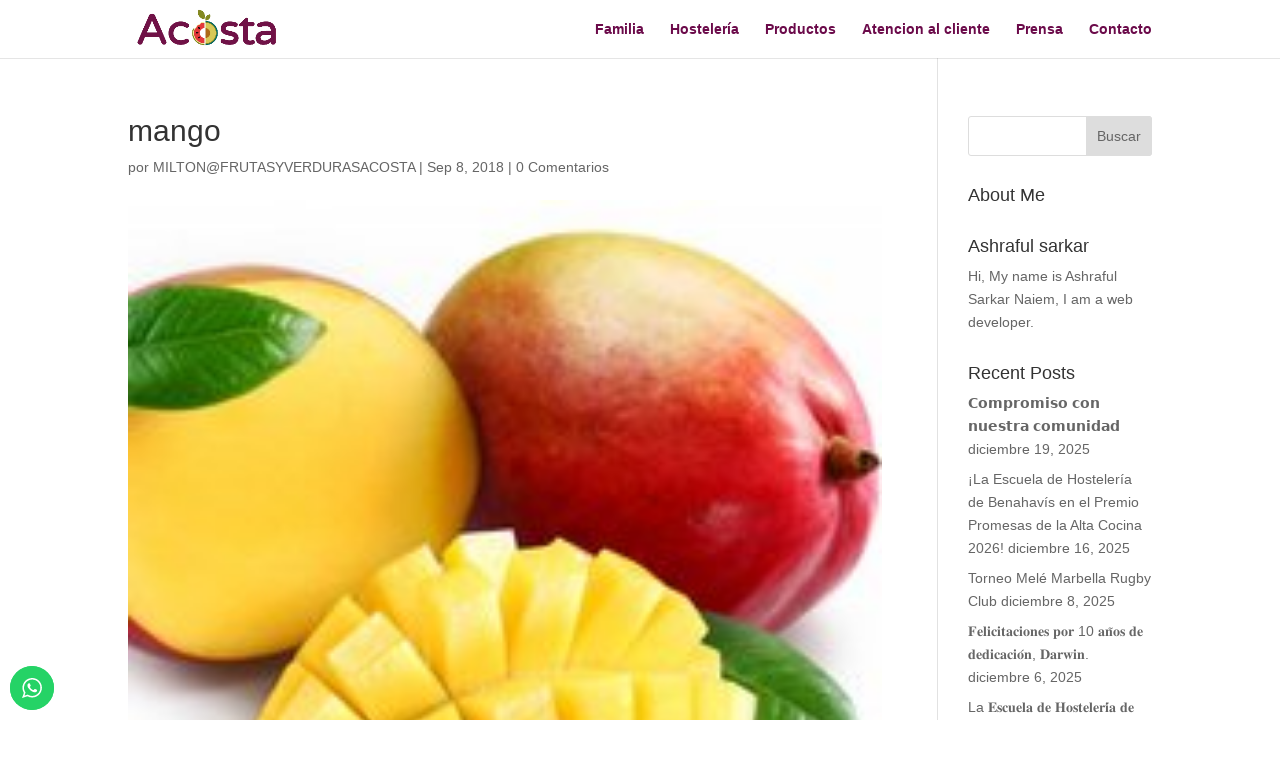

--- FILE ---
content_type: text/html; charset=UTF-8
request_url: https://frutasyverdurasacosta.com/mango/
body_size: 22640
content:
<!DOCTYPE html>
<html lang="es">
<head>
	<meta charset="UTF-8" />
<meta http-equiv="X-UA-Compatible" content="IE=edge">
	<link rel="pingback" href="https://frutasyverdurasacosta.com/xmlrpc.php" />

	<script type="text/javascript">
		document.documentElement.className = 'js';
	</script>

	<title>mango | Frutas y Verduras Acosta</title>
<meta name='robots' content='max-image-preview:large' />

<!-- Google Tag Manager for WordPress by gtm4wp.com -->
<script data-cfasync="false" data-pagespeed-no-defer>
	var gtm4wp_datalayer_name = "dataLayer";
	var dataLayer = dataLayer || [];
</script>
<!-- End Google Tag Manager for WordPress by gtm4wp.com --><script type="text/javascript">
			let jqueryParams=[],jQuery=function(r){return jqueryParams=[...jqueryParams,r],jQuery},$=function(r){return jqueryParams=[...jqueryParams,r],$};window.jQuery=jQuery,window.$=jQuery;let customHeadScripts=!1;jQuery.fn=jQuery.prototype={},$.fn=jQuery.prototype={},jQuery.noConflict=function(r){if(window.jQuery)return jQuery=window.jQuery,$=window.jQuery,customHeadScripts=!0,jQuery.noConflict},jQuery.ready=function(r){jqueryParams=[...jqueryParams,r]},$.ready=function(r){jqueryParams=[...jqueryParams,r]},jQuery.load=function(r){jqueryParams=[...jqueryParams,r]},$.load=function(r){jqueryParams=[...jqueryParams,r]},jQuery.fn.ready=function(r){jqueryParams=[...jqueryParams,r]},$.fn.ready=function(r){jqueryParams=[...jqueryParams,r]};</script><link rel='dns-prefetch' href='//www.googletagmanager.com' />
<link rel="alternate" type="application/rss+xml" title="Frutas y Verduras Acosta &raquo; Feed" href="https://frutasyverdurasacosta.com/feed/" />
<link rel="alternate" type="application/rss+xml" title="Frutas y Verduras Acosta &raquo; Feed de los comentarios" href="https://frutasyverdurasacosta.com/comments/feed/" />
<link rel="alternate" type="application/rss+xml" title="Frutas y Verduras Acosta &raquo; Comentario mango del feed" href="https://frutasyverdurasacosta.com/feed/?attachment_id=2268" />
<link rel="alternate" title="oEmbed (JSON)" type="application/json+oembed" href="https://frutasyverdurasacosta.com/wp-json/oembed/1.0/embed?url=https%3A%2F%2Ffrutasyverdurasacosta.com%2Fmango%2F" />
<link rel="alternate" title="oEmbed (XML)" type="text/xml+oembed" href="https://frutasyverdurasacosta.com/wp-json/oembed/1.0/embed?url=https%3A%2F%2Ffrutasyverdurasacosta.com%2Fmango%2F&#038;format=xml" />
<meta content="Divi v.4.27.5" name="generator"/><link rel='stylesheet' id='ht_ctc_main_css-css' href='https://frutasyverdurasacosta.com/wp-content/plugins/click-to-chat-for-whatsapp/new/inc/assets/css/main.css?ver=4.35' type='text/css' media='all' />
<style id='wp-block-library-inline-css' type='text/css'>
:root{--wp-block-synced-color:#7a00df;--wp-block-synced-color--rgb:122,0,223;--wp-bound-block-color:var(--wp-block-synced-color);--wp-editor-canvas-background:#ddd;--wp-admin-theme-color:#007cba;--wp-admin-theme-color--rgb:0,124,186;--wp-admin-theme-color-darker-10:#006ba1;--wp-admin-theme-color-darker-10--rgb:0,107,160.5;--wp-admin-theme-color-darker-20:#005a87;--wp-admin-theme-color-darker-20--rgb:0,90,135;--wp-admin-border-width-focus:2px}@media (min-resolution:192dpi){:root{--wp-admin-border-width-focus:1.5px}}.wp-element-button{cursor:pointer}:root .has-very-light-gray-background-color{background-color:#eee}:root .has-very-dark-gray-background-color{background-color:#313131}:root .has-very-light-gray-color{color:#eee}:root .has-very-dark-gray-color{color:#313131}:root .has-vivid-green-cyan-to-vivid-cyan-blue-gradient-background{background:linear-gradient(135deg,#00d084,#0693e3)}:root .has-purple-crush-gradient-background{background:linear-gradient(135deg,#34e2e4,#4721fb 50%,#ab1dfe)}:root .has-hazy-dawn-gradient-background{background:linear-gradient(135deg,#faaca8,#dad0ec)}:root .has-subdued-olive-gradient-background{background:linear-gradient(135deg,#fafae1,#67a671)}:root .has-atomic-cream-gradient-background{background:linear-gradient(135deg,#fdd79a,#004a59)}:root .has-nightshade-gradient-background{background:linear-gradient(135deg,#330968,#31cdcf)}:root .has-midnight-gradient-background{background:linear-gradient(135deg,#020381,#2874fc)}:root{--wp--preset--font-size--normal:16px;--wp--preset--font-size--huge:42px}.has-regular-font-size{font-size:1em}.has-larger-font-size{font-size:2.625em}.has-normal-font-size{font-size:var(--wp--preset--font-size--normal)}.has-huge-font-size{font-size:var(--wp--preset--font-size--huge)}.has-text-align-center{text-align:center}.has-text-align-left{text-align:left}.has-text-align-right{text-align:right}.has-fit-text{white-space:nowrap!important}#end-resizable-editor-section{display:none}.aligncenter{clear:both}.items-justified-left{justify-content:flex-start}.items-justified-center{justify-content:center}.items-justified-right{justify-content:flex-end}.items-justified-space-between{justify-content:space-between}.screen-reader-text{border:0;clip-path:inset(50%);height:1px;margin:-1px;overflow:hidden;padding:0;position:absolute;width:1px;word-wrap:normal!important}.screen-reader-text:focus{background-color:#ddd;clip-path:none;color:#444;display:block;font-size:1em;height:auto;left:5px;line-height:normal;padding:15px 23px 14px;text-decoration:none;top:5px;width:auto;z-index:100000}html :where(.has-border-color){border-style:solid}html :where([style*=border-top-color]){border-top-style:solid}html :where([style*=border-right-color]){border-right-style:solid}html :where([style*=border-bottom-color]){border-bottom-style:solid}html :where([style*=border-left-color]){border-left-style:solid}html :where([style*=border-width]){border-style:solid}html :where([style*=border-top-width]){border-top-style:solid}html :where([style*=border-right-width]){border-right-style:solid}html :where([style*=border-bottom-width]){border-bottom-style:solid}html :where([style*=border-left-width]){border-left-style:solid}html :where(img[class*=wp-image-]){height:auto;max-width:100%}:where(figure){margin:0 0 1em}html :where(.is-position-sticky){--wp-admin--admin-bar--position-offset:var(--wp-admin--admin-bar--height,0px)}@media screen and (max-width:600px){html :where(.is-position-sticky){--wp-admin--admin-bar--position-offset:0px}}

/*# sourceURL=wp-block-library-inline-css */
</style><style id='global-styles-inline-css' type='text/css'>
:root{--wp--preset--aspect-ratio--square: 1;--wp--preset--aspect-ratio--4-3: 4/3;--wp--preset--aspect-ratio--3-4: 3/4;--wp--preset--aspect-ratio--3-2: 3/2;--wp--preset--aspect-ratio--2-3: 2/3;--wp--preset--aspect-ratio--16-9: 16/9;--wp--preset--aspect-ratio--9-16: 9/16;--wp--preset--color--black: #000000;--wp--preset--color--cyan-bluish-gray: #abb8c3;--wp--preset--color--white: #ffffff;--wp--preset--color--pale-pink: #f78da7;--wp--preset--color--vivid-red: #cf2e2e;--wp--preset--color--luminous-vivid-orange: #ff6900;--wp--preset--color--luminous-vivid-amber: #fcb900;--wp--preset--color--light-green-cyan: #7bdcb5;--wp--preset--color--vivid-green-cyan: #00d084;--wp--preset--color--pale-cyan-blue: #8ed1fc;--wp--preset--color--vivid-cyan-blue: #0693e3;--wp--preset--color--vivid-purple: #9b51e0;--wp--preset--gradient--vivid-cyan-blue-to-vivid-purple: linear-gradient(135deg,rgb(6,147,227) 0%,rgb(155,81,224) 100%);--wp--preset--gradient--light-green-cyan-to-vivid-green-cyan: linear-gradient(135deg,rgb(122,220,180) 0%,rgb(0,208,130) 100%);--wp--preset--gradient--luminous-vivid-amber-to-luminous-vivid-orange: linear-gradient(135deg,rgb(252,185,0) 0%,rgb(255,105,0) 100%);--wp--preset--gradient--luminous-vivid-orange-to-vivid-red: linear-gradient(135deg,rgb(255,105,0) 0%,rgb(207,46,46) 100%);--wp--preset--gradient--very-light-gray-to-cyan-bluish-gray: linear-gradient(135deg,rgb(238,238,238) 0%,rgb(169,184,195) 100%);--wp--preset--gradient--cool-to-warm-spectrum: linear-gradient(135deg,rgb(74,234,220) 0%,rgb(151,120,209) 20%,rgb(207,42,186) 40%,rgb(238,44,130) 60%,rgb(251,105,98) 80%,rgb(254,248,76) 100%);--wp--preset--gradient--blush-light-purple: linear-gradient(135deg,rgb(255,206,236) 0%,rgb(152,150,240) 100%);--wp--preset--gradient--blush-bordeaux: linear-gradient(135deg,rgb(254,205,165) 0%,rgb(254,45,45) 50%,rgb(107,0,62) 100%);--wp--preset--gradient--luminous-dusk: linear-gradient(135deg,rgb(255,203,112) 0%,rgb(199,81,192) 50%,rgb(65,88,208) 100%);--wp--preset--gradient--pale-ocean: linear-gradient(135deg,rgb(255,245,203) 0%,rgb(182,227,212) 50%,rgb(51,167,181) 100%);--wp--preset--gradient--electric-grass: linear-gradient(135deg,rgb(202,248,128) 0%,rgb(113,206,126) 100%);--wp--preset--gradient--midnight: linear-gradient(135deg,rgb(2,3,129) 0%,rgb(40,116,252) 100%);--wp--preset--font-size--small: 13px;--wp--preset--font-size--medium: 20px;--wp--preset--font-size--large: 36px;--wp--preset--font-size--x-large: 42px;--wp--preset--spacing--20: 0.44rem;--wp--preset--spacing--30: 0.67rem;--wp--preset--spacing--40: 1rem;--wp--preset--spacing--50: 1.5rem;--wp--preset--spacing--60: 2.25rem;--wp--preset--spacing--70: 3.38rem;--wp--preset--spacing--80: 5.06rem;--wp--preset--shadow--natural: 6px 6px 9px rgba(0, 0, 0, 0.2);--wp--preset--shadow--deep: 12px 12px 50px rgba(0, 0, 0, 0.4);--wp--preset--shadow--sharp: 6px 6px 0px rgba(0, 0, 0, 0.2);--wp--preset--shadow--outlined: 6px 6px 0px -3px rgb(255, 255, 255), 6px 6px rgb(0, 0, 0);--wp--preset--shadow--crisp: 6px 6px 0px rgb(0, 0, 0);}:root { --wp--style--global--content-size: 823px;--wp--style--global--wide-size: 1080px; }:where(body) { margin: 0; }.wp-site-blocks > .alignleft { float: left; margin-right: 2em; }.wp-site-blocks > .alignright { float: right; margin-left: 2em; }.wp-site-blocks > .aligncenter { justify-content: center; margin-left: auto; margin-right: auto; }:where(.is-layout-flex){gap: 0.5em;}:where(.is-layout-grid){gap: 0.5em;}.is-layout-flow > .alignleft{float: left;margin-inline-start: 0;margin-inline-end: 2em;}.is-layout-flow > .alignright{float: right;margin-inline-start: 2em;margin-inline-end: 0;}.is-layout-flow > .aligncenter{margin-left: auto !important;margin-right: auto !important;}.is-layout-constrained > .alignleft{float: left;margin-inline-start: 0;margin-inline-end: 2em;}.is-layout-constrained > .alignright{float: right;margin-inline-start: 2em;margin-inline-end: 0;}.is-layout-constrained > .aligncenter{margin-left: auto !important;margin-right: auto !important;}.is-layout-constrained > :where(:not(.alignleft):not(.alignright):not(.alignfull)){max-width: var(--wp--style--global--content-size);margin-left: auto !important;margin-right: auto !important;}.is-layout-constrained > .alignwide{max-width: var(--wp--style--global--wide-size);}body .is-layout-flex{display: flex;}.is-layout-flex{flex-wrap: wrap;align-items: center;}.is-layout-flex > :is(*, div){margin: 0;}body .is-layout-grid{display: grid;}.is-layout-grid > :is(*, div){margin: 0;}body{padding-top: 0px;padding-right: 0px;padding-bottom: 0px;padding-left: 0px;}:root :where(.wp-element-button, .wp-block-button__link){background-color: #32373c;border-width: 0;color: #fff;font-family: inherit;font-size: inherit;font-style: inherit;font-weight: inherit;letter-spacing: inherit;line-height: inherit;padding-top: calc(0.667em + 2px);padding-right: calc(1.333em + 2px);padding-bottom: calc(0.667em + 2px);padding-left: calc(1.333em + 2px);text-decoration: none;text-transform: inherit;}.has-black-color{color: var(--wp--preset--color--black) !important;}.has-cyan-bluish-gray-color{color: var(--wp--preset--color--cyan-bluish-gray) !important;}.has-white-color{color: var(--wp--preset--color--white) !important;}.has-pale-pink-color{color: var(--wp--preset--color--pale-pink) !important;}.has-vivid-red-color{color: var(--wp--preset--color--vivid-red) !important;}.has-luminous-vivid-orange-color{color: var(--wp--preset--color--luminous-vivid-orange) !important;}.has-luminous-vivid-amber-color{color: var(--wp--preset--color--luminous-vivid-amber) !important;}.has-light-green-cyan-color{color: var(--wp--preset--color--light-green-cyan) !important;}.has-vivid-green-cyan-color{color: var(--wp--preset--color--vivid-green-cyan) !important;}.has-pale-cyan-blue-color{color: var(--wp--preset--color--pale-cyan-blue) !important;}.has-vivid-cyan-blue-color{color: var(--wp--preset--color--vivid-cyan-blue) !important;}.has-vivid-purple-color{color: var(--wp--preset--color--vivid-purple) !important;}.has-black-background-color{background-color: var(--wp--preset--color--black) !important;}.has-cyan-bluish-gray-background-color{background-color: var(--wp--preset--color--cyan-bluish-gray) !important;}.has-white-background-color{background-color: var(--wp--preset--color--white) !important;}.has-pale-pink-background-color{background-color: var(--wp--preset--color--pale-pink) !important;}.has-vivid-red-background-color{background-color: var(--wp--preset--color--vivid-red) !important;}.has-luminous-vivid-orange-background-color{background-color: var(--wp--preset--color--luminous-vivid-orange) !important;}.has-luminous-vivid-amber-background-color{background-color: var(--wp--preset--color--luminous-vivid-amber) !important;}.has-light-green-cyan-background-color{background-color: var(--wp--preset--color--light-green-cyan) !important;}.has-vivid-green-cyan-background-color{background-color: var(--wp--preset--color--vivid-green-cyan) !important;}.has-pale-cyan-blue-background-color{background-color: var(--wp--preset--color--pale-cyan-blue) !important;}.has-vivid-cyan-blue-background-color{background-color: var(--wp--preset--color--vivid-cyan-blue) !important;}.has-vivid-purple-background-color{background-color: var(--wp--preset--color--vivid-purple) !important;}.has-black-border-color{border-color: var(--wp--preset--color--black) !important;}.has-cyan-bluish-gray-border-color{border-color: var(--wp--preset--color--cyan-bluish-gray) !important;}.has-white-border-color{border-color: var(--wp--preset--color--white) !important;}.has-pale-pink-border-color{border-color: var(--wp--preset--color--pale-pink) !important;}.has-vivid-red-border-color{border-color: var(--wp--preset--color--vivid-red) !important;}.has-luminous-vivid-orange-border-color{border-color: var(--wp--preset--color--luminous-vivid-orange) !important;}.has-luminous-vivid-amber-border-color{border-color: var(--wp--preset--color--luminous-vivid-amber) !important;}.has-light-green-cyan-border-color{border-color: var(--wp--preset--color--light-green-cyan) !important;}.has-vivid-green-cyan-border-color{border-color: var(--wp--preset--color--vivid-green-cyan) !important;}.has-pale-cyan-blue-border-color{border-color: var(--wp--preset--color--pale-cyan-blue) !important;}.has-vivid-cyan-blue-border-color{border-color: var(--wp--preset--color--vivid-cyan-blue) !important;}.has-vivid-purple-border-color{border-color: var(--wp--preset--color--vivid-purple) !important;}.has-vivid-cyan-blue-to-vivid-purple-gradient-background{background: var(--wp--preset--gradient--vivid-cyan-blue-to-vivid-purple) !important;}.has-light-green-cyan-to-vivid-green-cyan-gradient-background{background: var(--wp--preset--gradient--light-green-cyan-to-vivid-green-cyan) !important;}.has-luminous-vivid-amber-to-luminous-vivid-orange-gradient-background{background: var(--wp--preset--gradient--luminous-vivid-amber-to-luminous-vivid-orange) !important;}.has-luminous-vivid-orange-to-vivid-red-gradient-background{background: var(--wp--preset--gradient--luminous-vivid-orange-to-vivid-red) !important;}.has-very-light-gray-to-cyan-bluish-gray-gradient-background{background: var(--wp--preset--gradient--very-light-gray-to-cyan-bluish-gray) !important;}.has-cool-to-warm-spectrum-gradient-background{background: var(--wp--preset--gradient--cool-to-warm-spectrum) !important;}.has-blush-light-purple-gradient-background{background: var(--wp--preset--gradient--blush-light-purple) !important;}.has-blush-bordeaux-gradient-background{background: var(--wp--preset--gradient--blush-bordeaux) !important;}.has-luminous-dusk-gradient-background{background: var(--wp--preset--gradient--luminous-dusk) !important;}.has-pale-ocean-gradient-background{background: var(--wp--preset--gradient--pale-ocean) !important;}.has-electric-grass-gradient-background{background: var(--wp--preset--gradient--electric-grass) !important;}.has-midnight-gradient-background{background: var(--wp--preset--gradient--midnight) !important;}.has-small-font-size{font-size: var(--wp--preset--font-size--small) !important;}.has-medium-font-size{font-size: var(--wp--preset--font-size--medium) !important;}.has-large-font-size{font-size: var(--wp--preset--font-size--large) !important;}.has-x-large-font-size{font-size: var(--wp--preset--font-size--x-large) !important;}
/*# sourceURL=global-styles-inline-css */
</style>

<link rel='stylesheet' id='contact-form-7-css' href='https://frutasyverdurasacosta.com/wp-content/plugins/contact-form-7/includes/css/styles.css?ver=6.1.4' type='text/css' media='all' />
<style id='contact-form-7-inline-css' type='text/css'>
.wpcf7 .wpcf7-recaptcha iframe {margin-bottom: 0;}.wpcf7 .wpcf7-recaptcha[data-align="center"] > div {margin: 0 auto;}.wpcf7 .wpcf7-recaptcha[data-align="right"] > div {margin: 0 0 0 auto;}
/*# sourceURL=contact-form-7-inline-css */
</style>
<link rel='stylesheet' id='themecore-widgets-css' href='https://frutasyverdurasacosta.com/wp-content/plugins/omnivuscore/assets/css/widgets.css?ver=1.0.0' type='text/css' media='all' />
<link rel='stylesheet' id='themecore-overwrite-css' href='https://frutasyverdurasacosta.com/wp-content/plugins/omnivuscore/assets/css/overwrite.css?ver=1.0.0' type='text/css' media='all' />
<link rel='stylesheet' id='themecore-css' href='https://frutasyverdurasacosta.com/wp-content/plugins/omnivuscore/assets/css/core-inline.css?ver=1.0.0' type='text/css' media='all' />
<link rel='stylesheet' id='dcl-slick-css' href='https://frutasyverdurasacosta.com/wp-content/plugins/wow-carousel-for-divi-lite/assets/libs/slick/slick.min.css?ver=2.1.5' type='text/css' media='all' />
<link rel='stylesheet' id='dcl-magnific-css' href='https://frutasyverdurasacosta.com/wp-content/plugins/wow-carousel-for-divi-lite/assets/libs/magnific/magnific-popup.min.css?ver=2.1.5' type='text/css' media='all' />
<link rel='stylesheet' id='dcl-frontend-styles-css' href='https://frutasyverdurasacosta.com/wp-content/plugins/wow-carousel-for-divi-lite/dist/frontend-styles.css?ver=09aba2ca7cf4584ffad0' type='text/css' media='all' />
<style id='divi-style-inline-inline-css' type='text/css'>
/*!
Theme Name: Divi
Theme URI: http://www.elegantthemes.com/gallery/divi/
Version: 4.27.5
Description: Smart. Flexible. Beautiful. Divi is the most powerful theme in our collection.
Author: Elegant Themes
Author URI: http://www.elegantthemes.com
License: GNU General Public License v2
License URI: http://www.gnu.org/licenses/gpl-2.0.html
*/

a,abbr,acronym,address,applet,b,big,blockquote,body,center,cite,code,dd,del,dfn,div,dl,dt,em,fieldset,font,form,h1,h2,h3,h4,h5,h6,html,i,iframe,img,ins,kbd,label,legend,li,object,ol,p,pre,q,s,samp,small,span,strike,strong,sub,sup,tt,u,ul,var{margin:0;padding:0;border:0;outline:0;font-size:100%;-ms-text-size-adjust:100%;-webkit-text-size-adjust:100%;vertical-align:baseline;background:transparent}body{line-height:1}ol,ul{list-style:none}blockquote,q{quotes:none}blockquote:after,blockquote:before,q:after,q:before{content:"";content:none}blockquote{margin:20px 0 30px;border-left:5px solid;padding-left:20px}:focus{outline:0}del{text-decoration:line-through}pre{overflow:auto;padding:10px}figure{margin:0}table{border-collapse:collapse;border-spacing:0}article,aside,footer,header,hgroup,nav,section{display:block}body{font-family:Open Sans,Arial,sans-serif;font-size:14px;color:#666;background-color:#fff;line-height:1.7em;font-weight:500;-webkit-font-smoothing:antialiased;-moz-osx-font-smoothing:grayscale}body.page-template-page-template-blank-php #page-container{padding-top:0!important}body.et_cover_background{background-size:cover!important;background-position:top!important;background-repeat:no-repeat!important;background-attachment:fixed}a{color:#2ea3f2}a,a:hover{text-decoration:none}p{padding-bottom:1em}p:not(.has-background):last-of-type{padding-bottom:0}p.et_normal_padding{padding-bottom:1em}strong{font-weight:700}cite,em,i{font-style:italic}code,pre{font-family:Courier New,monospace;margin-bottom:10px}ins{text-decoration:none}sub,sup{height:0;line-height:1;position:relative;vertical-align:baseline}sup{bottom:.8em}sub{top:.3em}dl{margin:0 0 1.5em}dl dt{font-weight:700}dd{margin-left:1.5em}blockquote p{padding-bottom:0}embed,iframe,object,video{max-width:100%}h1,h2,h3,h4,h5,h6{color:#333;padding-bottom:10px;line-height:1em;font-weight:500}h1 a,h2 a,h3 a,h4 a,h5 a,h6 a{color:inherit}h1{font-size:30px}h2{font-size:26px}h3{font-size:22px}h4{font-size:18px}h5{font-size:16px}h6{font-size:14px}input{-webkit-appearance:none}input[type=checkbox]{-webkit-appearance:checkbox}input[type=radio]{-webkit-appearance:radio}input.text,input.title,input[type=email],input[type=password],input[type=tel],input[type=text],select,textarea{background-color:#fff;border:1px solid #bbb;padding:2px;color:#4e4e4e}input.text:focus,input.title:focus,input[type=text]:focus,select:focus,textarea:focus{border-color:#2d3940;color:#3e3e3e}input.text,input.title,input[type=text],select,textarea{margin:0}textarea{padding:4px}button,input,select,textarea{font-family:inherit}img{max-width:100%;height:auto}.clear{clear:both}br.clear{margin:0;padding:0}.pagination{clear:both}#et_search_icon:hover,.et-social-icon a:hover,.et_password_protected_form .et_submit_button,.form-submit .et_pb_buttontton.alt.disabled,.nav-single a,.posted_in a{color:#2ea3f2}.et-search-form,blockquote{border-color:#2ea3f2}#main-content{background-color:#fff}.container{width:80%;max-width:1080px;margin:auto;position:relative}body:not(.et-tb) #main-content .container,body:not(.et-tb-has-header) #main-content .container{padding-top:58px}.et_full_width_page #main-content .container:before{display:none}.main_title{margin-bottom:20px}.et_password_protected_form .et_submit_button:hover,.form-submit .et_pb_button:hover{background:rgba(0,0,0,.05)}.et_button_icon_visible .et_pb_button{padding-right:2em;padding-left:.7em}.et_button_icon_visible .et_pb_button:after{opacity:1;margin-left:0}.et_button_left .et_pb_button:hover:after{left:.15em}.et_button_left .et_pb_button:after{margin-left:0;left:1em}.et_button_icon_visible.et_button_left .et_pb_button,.et_button_left .et_pb_button:hover,.et_button_left .et_pb_module .et_pb_button:hover{padding-left:2em;padding-right:.7em}.et_button_icon_visible.et_button_left .et_pb_button:after,.et_button_left .et_pb_button:hover:after{left:.15em}.et_password_protected_form .et_submit_button:hover,.form-submit .et_pb_button:hover{padding:.3em 1em}.et_button_no_icon .et_pb_button:after{display:none}.et_button_no_icon.et_button_icon_visible.et_button_left .et_pb_button,.et_button_no_icon.et_button_left .et_pb_button:hover,.et_button_no_icon .et_pb_button,.et_button_no_icon .et_pb_button:hover{padding:.3em 1em!important}.et_button_custom_icon .et_pb_button:after{line-height:1.7em}.et_button_custom_icon.et_button_icon_visible .et_pb_button:after,.et_button_custom_icon .et_pb_button:hover:after{margin-left:.3em}#left-area .post_format-post-format-gallery .wp-block-gallery:first-of-type{padding:0;margin-bottom:-16px}.entry-content table:not(.variations){border:1px solid #eee;margin:0 0 15px;text-align:left;width:100%}.entry-content thead th,.entry-content tr th{color:#555;font-weight:700;padding:9px 24px}.entry-content tr td{border-top:1px solid #eee;padding:6px 24px}#left-area ul,.entry-content ul,.et-l--body ul,.et-l--footer ul,.et-l--header ul{list-style-type:disc;padding:0 0 23px 1em;line-height:26px}#left-area ol,.entry-content ol,.et-l--body ol,.et-l--footer ol,.et-l--header ol{list-style-type:decimal;list-style-position:inside;padding:0 0 23px;line-height:26px}#left-area ul li ul,.entry-content ul li ol{padding:2px 0 2px 20px}#left-area ol li ul,.entry-content ol li ol,.et-l--body ol li ol,.et-l--footer ol li ol,.et-l--header ol li ol{padding:2px 0 2px 35px}#left-area ul.wp-block-gallery{display:-webkit-box;display:-ms-flexbox;display:flex;-ms-flex-wrap:wrap;flex-wrap:wrap;list-style-type:none;padding:0}#left-area ul.products{padding:0!important;line-height:1.7!important;list-style:none!important}.gallery-item a{display:block}.gallery-caption,.gallery-item a{width:90%}#wpadminbar{z-index:100001}#left-area .post-meta{font-size:14px;padding-bottom:15px}#left-area .post-meta a{text-decoration:none;color:#666}#left-area .et_featured_image{padding-bottom:7px}.single .post{padding-bottom:25px}body.single .et_audio_content{margin-bottom:-6px}.nav-single a{text-decoration:none;color:#2ea3f2;font-size:14px;font-weight:400}.nav-previous{float:left}.nav-next{float:right}.et_password_protected_form p input{background-color:#eee;border:none!important;width:100%!important;border-radius:0!important;font-size:14px;color:#999!important;padding:16px!important;-webkit-box-sizing:border-box;box-sizing:border-box}.et_password_protected_form label{display:none}.et_password_protected_form .et_submit_button{font-family:inherit;display:block;float:right;margin:8px auto 0;cursor:pointer}.post-password-required p.nocomments.container{max-width:100%}.post-password-required p.nocomments.container:before{display:none}.aligncenter,div.post .new-post .aligncenter{display:block;margin-left:auto;margin-right:auto}.wp-caption{border:1px solid #ddd;text-align:center;background-color:#f3f3f3;margin-bottom:10px;max-width:96%;padding:8px}.wp-caption.alignleft{margin:0 30px 20px 0}.wp-caption.alignright{margin:0 0 20px 30px}.wp-caption img{margin:0;padding:0;border:0}.wp-caption p.wp-caption-text{font-size:12px;padding:0 4px 5px;margin:0}.alignright{float:right}.alignleft{float:left}img.alignleft{display:inline;float:left;margin-right:15px}img.alignright{display:inline;float:right;margin-left:15px}.page.et_pb_pagebuilder_layout #main-content{background-color:transparent}body #main-content .et_builder_inner_content>h1,body #main-content .et_builder_inner_content>h2,body #main-content .et_builder_inner_content>h3,body #main-content .et_builder_inner_content>h4,body #main-content .et_builder_inner_content>h5,body #main-content .et_builder_inner_content>h6{line-height:1.4em}body #main-content .et_builder_inner_content>p{line-height:1.7em}.wp-block-pullquote{margin:20px 0 30px}.wp-block-pullquote.has-background blockquote{border-left:none}.wp-block-group.has-background{padding:1.5em 1.5em .5em}@media (min-width:981px){#left-area{width:79.125%;padding-bottom:23px}#main-content .container:before{content:"";position:absolute;top:0;height:100%;width:1px;background-color:#e2e2e2}.et_full_width_page #left-area,.et_no_sidebar #left-area{float:none;width:100%!important}.et_full_width_page #left-area{padding-bottom:0}.et_no_sidebar #main-content .container:before{display:none}}@media (max-width:980px){#page-container{padding-top:80px}.et-tb #page-container,.et-tb-has-header #page-container{padding-top:0!important}#left-area,#sidebar{width:100%!important}#main-content .container:before{display:none!important}.et_full_width_page .et_gallery_item:nth-child(4n+1){clear:none}}@media print{#page-container{padding-top:0!important}}#wp-admin-bar-et-use-visual-builder a:before{font-family:ETmodules!important;content:"\e625";font-size:30px!important;width:28px;margin-top:-3px;color:#974df3!important}#wp-admin-bar-et-use-visual-builder:hover a:before{color:#fff!important}#wp-admin-bar-et-use-visual-builder:hover a,#wp-admin-bar-et-use-visual-builder a:hover{transition:background-color .5s ease;-webkit-transition:background-color .5s ease;-moz-transition:background-color .5s ease;background-color:#7e3bd0!important;color:#fff!important}* html .clearfix,:first-child+html .clearfix{zoom:1}.iphone .et_pb_section_video_bg video::-webkit-media-controls-start-playback-button{display:none!important;-webkit-appearance:none}.et_mobile_device .et_pb_section_parallax .et_pb_parallax_css{background-attachment:scroll}.et-social-facebook a.icon:before{content:"\e093"}.et-social-twitter a.icon:before{content:"\e094"}.et-social-google-plus a.icon:before{content:"\e096"}.et-social-instagram a.icon:before{content:"\e09a"}.et-social-rss a.icon:before{content:"\e09e"}.ai1ec-single-event:after{content:" ";display:table;clear:both}.evcal_event_details .evcal_evdata_cell .eventon_details_shading_bot.eventon_details_shading_bot{z-index:3}.wp-block-divi-layout{margin-bottom:1em}*{-webkit-box-sizing:border-box;box-sizing:border-box}#et-info-email:before,#et-info-phone:before,#et_search_icon:before,.comment-reply-link:after,.et-cart-info span:before,.et-pb-arrow-next:before,.et-pb-arrow-prev:before,.et-social-icon a:before,.et_audio_container .mejs-playpause-button button:before,.et_audio_container .mejs-volume-button button:before,.et_overlay:before,.et_password_protected_form .et_submit_button:after,.et_pb_button:after,.et_pb_contact_reset:after,.et_pb_contact_submit:after,.et_pb_font_icon:before,.et_pb_newsletter_button:after,.et_pb_pricing_table_button:after,.et_pb_promo_button:after,.et_pb_testimonial:before,.et_pb_toggle_title:before,.form-submit .et_pb_button:after,.mobile_menu_bar:before,a.et_pb_more_button:after{font-family:ETmodules!important;speak:none;font-style:normal;font-weight:400;-webkit-font-feature-settings:normal;font-feature-settings:normal;font-variant:normal;text-transform:none;line-height:1;-webkit-font-smoothing:antialiased;-moz-osx-font-smoothing:grayscale;text-shadow:0 0;direction:ltr}.et-pb-icon,.et_pb_custom_button_icon.et_pb_button:after,.et_pb_login .et_pb_custom_button_icon.et_pb_button:after,.et_pb_woo_custom_button_icon .button.et_pb_custom_button_icon.et_pb_button:after,.et_pb_woo_custom_button_icon .button.et_pb_custom_button_icon.et_pb_button:hover:after{content:attr(data-icon)}.et-pb-icon{font-family:ETmodules;speak:none;font-weight:400;-webkit-font-feature-settings:normal;font-feature-settings:normal;font-variant:normal;text-transform:none;line-height:1;-webkit-font-smoothing:antialiased;font-size:96px;font-style:normal;display:inline-block;-webkit-box-sizing:border-box;box-sizing:border-box;direction:ltr}#et-ajax-saving{display:none;-webkit-transition:background .3s,-webkit-box-shadow .3s;transition:background .3s,-webkit-box-shadow .3s;transition:background .3s,box-shadow .3s;transition:background .3s,box-shadow .3s,-webkit-box-shadow .3s;-webkit-box-shadow:rgba(0,139,219,.247059) 0 0 60px;box-shadow:0 0 60px rgba(0,139,219,.247059);position:fixed;top:50%;left:50%;width:50px;height:50px;background:#fff;border-radius:50px;margin:-25px 0 0 -25px;z-index:999999;text-align:center}#et-ajax-saving img{margin:9px}.et-safe-mode-indicator,.et-safe-mode-indicator:focus,.et-safe-mode-indicator:hover{-webkit-box-shadow:0 5px 10px rgba(41,196,169,.15);box-shadow:0 5px 10px rgba(41,196,169,.15);background:#29c4a9;color:#fff;font-size:14px;font-weight:600;padding:12px;line-height:16px;border-radius:3px;position:fixed;bottom:30px;right:30px;z-index:999999;text-decoration:none;font-family:Open Sans,sans-serif;-webkit-font-smoothing:antialiased;-moz-osx-font-smoothing:grayscale}.et_pb_button{font-size:20px;font-weight:500;padding:.3em 1em;line-height:1.7em!important;background-color:transparent;background-size:cover;background-position:50%;background-repeat:no-repeat;border:2px solid;border-radius:3px;-webkit-transition-duration:.2s;transition-duration:.2s;-webkit-transition-property:all!important;transition-property:all!important}.et_pb_button,.et_pb_button_inner{position:relative}.et_pb_button:hover,.et_pb_module .et_pb_button:hover{border:2px solid transparent;padding:.3em 2em .3em .7em}.et_pb_button:hover{background-color:hsla(0,0%,100%,.2)}.et_pb_bg_layout_light.et_pb_button:hover,.et_pb_bg_layout_light .et_pb_button:hover{background-color:rgba(0,0,0,.05)}.et_pb_button:after,.et_pb_button:before{font-size:32px;line-height:1em;content:"\35";opacity:0;position:absolute;margin-left:-1em;-webkit-transition:all .2s;transition:all .2s;text-transform:none;-webkit-font-feature-settings:"kern" off;font-feature-settings:"kern" off;font-variant:none;font-style:normal;font-weight:400;text-shadow:none}.et_pb_button.et_hover_enabled:hover:after,.et_pb_button.et_pb_hovered:hover:after{-webkit-transition:none!important;transition:none!important}.et_pb_button:before{display:none}.et_pb_button:hover:after{opacity:1;margin-left:0}.et_pb_column_1_3 h1,.et_pb_column_1_4 h1,.et_pb_column_1_5 h1,.et_pb_column_1_6 h1,.et_pb_column_2_5 h1{font-size:26px}.et_pb_column_1_3 h2,.et_pb_column_1_4 h2,.et_pb_column_1_5 h2,.et_pb_column_1_6 h2,.et_pb_column_2_5 h2{font-size:23px}.et_pb_column_1_3 h3,.et_pb_column_1_4 h3,.et_pb_column_1_5 h3,.et_pb_column_1_6 h3,.et_pb_column_2_5 h3{font-size:20px}.et_pb_column_1_3 h4,.et_pb_column_1_4 h4,.et_pb_column_1_5 h4,.et_pb_column_1_6 h4,.et_pb_column_2_5 h4{font-size:18px}.et_pb_column_1_3 h5,.et_pb_column_1_4 h5,.et_pb_column_1_5 h5,.et_pb_column_1_6 h5,.et_pb_column_2_5 h5{font-size:16px}.et_pb_column_1_3 h6,.et_pb_column_1_4 h6,.et_pb_column_1_5 h6,.et_pb_column_1_6 h6,.et_pb_column_2_5 h6{font-size:15px}.et_pb_bg_layout_dark,.et_pb_bg_layout_dark h1,.et_pb_bg_layout_dark h2,.et_pb_bg_layout_dark h3,.et_pb_bg_layout_dark h4,.et_pb_bg_layout_dark h5,.et_pb_bg_layout_dark h6{color:#fff!important}.et_pb_module.et_pb_text_align_left{text-align:left}.et_pb_module.et_pb_text_align_center{text-align:center}.et_pb_module.et_pb_text_align_right{text-align:right}.et_pb_module.et_pb_text_align_justified{text-align:justify}.clearfix:after{visibility:hidden;display:block;font-size:0;content:" ";clear:both;height:0}.et_pb_bg_layout_light .et_pb_more_button{color:#2ea3f2}.et_builder_inner_content{position:relative;z-index:1}header .et_builder_inner_content{z-index:2}.et_pb_css_mix_blend_mode_passthrough{mix-blend-mode:unset!important}.et_pb_image_container{margin:-20px -20px 29px}.et_pb_module_inner{position:relative}.et_hover_enabled_preview{z-index:2}.et_hover_enabled:hover{position:relative;z-index:2}.et_pb_all_tabs,.et_pb_module,.et_pb_posts_nav a,.et_pb_tab,.et_pb_with_background{position:relative;background-size:cover;background-position:50%;background-repeat:no-repeat}.et_pb_background_mask,.et_pb_background_pattern{bottom:0;left:0;position:absolute;right:0;top:0}.et_pb_background_mask{background-size:calc(100% + 2px) calc(100% + 2px);background-repeat:no-repeat;background-position:50%;overflow:hidden}.et_pb_background_pattern{background-position:0 0;background-repeat:repeat}.et_pb_with_border{position:relative;border:0 solid #333}.post-password-required .et_pb_row{padding:0;width:100%}.post-password-required .et_password_protected_form{min-height:0}body.et_pb_pagebuilder_layout.et_pb_show_title .post-password-required .et_password_protected_form h1,body:not(.et_pb_pagebuilder_layout) .post-password-required .et_password_protected_form h1{display:none}.et_pb_no_bg{padding:0!important}.et_overlay.et_pb_inline_icon:before,.et_pb_inline_icon:before{content:attr(data-icon)}.et_pb_more_button{color:inherit;text-shadow:none;text-decoration:none;display:inline-block;margin-top:20px}.et_parallax_bg_wrap{overflow:hidden;position:absolute;top:0;right:0;bottom:0;left:0}.et_parallax_bg{background-repeat:no-repeat;background-position:top;background-size:cover;position:absolute;bottom:0;left:0;width:100%;height:100%;display:block}.et_parallax_bg.et_parallax_bg__hover,.et_parallax_bg.et_parallax_bg_phone,.et_parallax_bg.et_parallax_bg_tablet,.et_parallax_gradient.et_parallax_gradient__hover,.et_parallax_gradient.et_parallax_gradient_phone,.et_parallax_gradient.et_parallax_gradient_tablet,.et_pb_section_parallax_hover:hover .et_parallax_bg:not(.et_parallax_bg__hover),.et_pb_section_parallax_hover:hover .et_parallax_gradient:not(.et_parallax_gradient__hover){display:none}.et_pb_section_parallax_hover:hover .et_parallax_bg.et_parallax_bg__hover,.et_pb_section_parallax_hover:hover .et_parallax_gradient.et_parallax_gradient__hover{display:block}.et_parallax_gradient{bottom:0;display:block;left:0;position:absolute;right:0;top:0}.et_pb_module.et_pb_section_parallax,.et_pb_posts_nav a.et_pb_section_parallax,.et_pb_tab.et_pb_section_parallax{position:relative}.et_pb_section_parallax .et_pb_parallax_css,.et_pb_slides .et_parallax_bg.et_pb_parallax_css{background-attachment:fixed}body.et-bfb .et_pb_section_parallax .et_pb_parallax_css,body.et-bfb .et_pb_slides .et_parallax_bg.et_pb_parallax_css{background-attachment:scroll;bottom:auto}.et_pb_section_parallax.et_pb_column .et_pb_module,.et_pb_section_parallax.et_pb_row .et_pb_column,.et_pb_section_parallax.et_pb_row .et_pb_module{z-index:9;position:relative}.et_pb_more_button:hover:after{opacity:1;margin-left:0}.et_pb_preload .et_pb_section_video_bg,.et_pb_preload>div{visibility:hidden}.et_pb_preload,.et_pb_section.et_pb_section_video.et_pb_preload{position:relative;background:#464646!important}.et_pb_preload:before{content:"";position:absolute;top:50%;left:50%;background:url(https://frutasyverdurasacosta.com/wp-content/themes/Divi/includes/builder/styles/images/preloader.gif) no-repeat;border-radius:32px;width:32px;height:32px;margin:-16px 0 0 -16px}.box-shadow-overlay{position:absolute;top:0;left:0;width:100%;height:100%;z-index:10;pointer-events:none}.et_pb_section>.box-shadow-overlay~.et_pb_row{z-index:11}body.safari .section_has_divider{will-change:transform}.et_pb_row>.box-shadow-overlay{z-index:8}.has-box-shadow-overlay{position:relative}.et_clickable{cursor:pointer}.screen-reader-text{border:0;clip:rect(1px,1px,1px,1px);-webkit-clip-path:inset(50%);clip-path:inset(50%);height:1px;margin:-1px;overflow:hidden;padding:0;position:absolute!important;width:1px;word-wrap:normal!important}.et_multi_view_hidden,.et_multi_view_hidden_image{display:none!important}@keyframes multi-view-image-fade{0%{opacity:0}10%{opacity:.1}20%{opacity:.2}30%{opacity:.3}40%{opacity:.4}50%{opacity:.5}60%{opacity:.6}70%{opacity:.7}80%{opacity:.8}90%{opacity:.9}to{opacity:1}}.et_multi_view_image__loading{visibility:hidden}.et_multi_view_image__loaded{-webkit-animation:multi-view-image-fade .5s;animation:multi-view-image-fade .5s}#et-pb-motion-effects-offset-tracker{visibility:hidden!important;opacity:0;position:absolute;top:0;left:0}.et-pb-before-scroll-animation{opacity:0}header.et-l.et-l--header:after{clear:both;display:block;content:""}.et_pb_module{-webkit-animation-timing-function:linear;animation-timing-function:linear;-webkit-animation-duration:.2s;animation-duration:.2s}@-webkit-keyframes fadeBottom{0%{opacity:0;-webkit-transform:translateY(10%);transform:translateY(10%)}to{opacity:1;-webkit-transform:translateY(0);transform:translateY(0)}}@keyframes fadeBottom{0%{opacity:0;-webkit-transform:translateY(10%);transform:translateY(10%)}to{opacity:1;-webkit-transform:translateY(0);transform:translateY(0)}}@-webkit-keyframes fadeLeft{0%{opacity:0;-webkit-transform:translateX(-10%);transform:translateX(-10%)}to{opacity:1;-webkit-transform:translateX(0);transform:translateX(0)}}@keyframes fadeLeft{0%{opacity:0;-webkit-transform:translateX(-10%);transform:translateX(-10%)}to{opacity:1;-webkit-transform:translateX(0);transform:translateX(0)}}@-webkit-keyframes fadeRight{0%{opacity:0;-webkit-transform:translateX(10%);transform:translateX(10%)}to{opacity:1;-webkit-transform:translateX(0);transform:translateX(0)}}@keyframes fadeRight{0%{opacity:0;-webkit-transform:translateX(10%);transform:translateX(10%)}to{opacity:1;-webkit-transform:translateX(0);transform:translateX(0)}}@-webkit-keyframes fadeTop{0%{opacity:0;-webkit-transform:translateY(-10%);transform:translateY(-10%)}to{opacity:1;-webkit-transform:translateX(0);transform:translateX(0)}}@keyframes fadeTop{0%{opacity:0;-webkit-transform:translateY(-10%);transform:translateY(-10%)}to{opacity:1;-webkit-transform:translateX(0);transform:translateX(0)}}@-webkit-keyframes fadeIn{0%{opacity:0}to{opacity:1}}@keyframes fadeIn{0%{opacity:0}to{opacity:1}}.et-waypoint:not(.et_pb_counters){opacity:0}@media (min-width:981px){.et_pb_section.et_section_specialty div.et_pb_row .et_pb_column .et_pb_column .et_pb_module.et-last-child,.et_pb_section.et_section_specialty div.et_pb_row .et_pb_column .et_pb_column .et_pb_module:last-child,.et_pb_section.et_section_specialty div.et_pb_row .et_pb_column .et_pb_row_inner .et_pb_column .et_pb_module.et-last-child,.et_pb_section.et_section_specialty div.et_pb_row .et_pb_column .et_pb_row_inner .et_pb_column .et_pb_module:last-child,.et_pb_section div.et_pb_row .et_pb_column .et_pb_module.et-last-child,.et_pb_section div.et_pb_row .et_pb_column .et_pb_module:last-child{margin-bottom:0}}@media (max-width:980px){.et_overlay.et_pb_inline_icon_tablet:before,.et_pb_inline_icon_tablet:before{content:attr(data-icon-tablet)}.et_parallax_bg.et_parallax_bg_tablet_exist,.et_parallax_gradient.et_parallax_gradient_tablet_exist{display:none}.et_parallax_bg.et_parallax_bg_tablet,.et_parallax_gradient.et_parallax_gradient_tablet{display:block}.et_pb_column .et_pb_module{margin-bottom:30px}.et_pb_row .et_pb_column .et_pb_module.et-last-child,.et_pb_row .et_pb_column .et_pb_module:last-child,.et_section_specialty .et_pb_row .et_pb_column .et_pb_module.et-last-child,.et_section_specialty .et_pb_row .et_pb_column .et_pb_module:last-child{margin-bottom:0}.et_pb_more_button{display:inline-block!important}.et_pb_bg_layout_light_tablet.et_pb_button,.et_pb_bg_layout_light_tablet.et_pb_module.et_pb_button,.et_pb_bg_layout_light_tablet .et_pb_more_button{color:#2ea3f2}.et_pb_bg_layout_light_tablet .et_pb_forgot_password a{color:#666}.et_pb_bg_layout_light_tablet h1,.et_pb_bg_layout_light_tablet h2,.et_pb_bg_layout_light_tablet h3,.et_pb_bg_layout_light_tablet h4,.et_pb_bg_layout_light_tablet h5,.et_pb_bg_layout_light_tablet h6{color:#333!important}.et_pb_module .et_pb_bg_layout_light_tablet.et_pb_button{color:#2ea3f2!important}.et_pb_bg_layout_light_tablet{color:#666!important}.et_pb_bg_layout_dark_tablet,.et_pb_bg_layout_dark_tablet h1,.et_pb_bg_layout_dark_tablet h2,.et_pb_bg_layout_dark_tablet h3,.et_pb_bg_layout_dark_tablet h4,.et_pb_bg_layout_dark_tablet h5,.et_pb_bg_layout_dark_tablet h6{color:#fff!important}.et_pb_bg_layout_dark_tablet.et_pb_button,.et_pb_bg_layout_dark_tablet.et_pb_module.et_pb_button,.et_pb_bg_layout_dark_tablet .et_pb_more_button{color:inherit}.et_pb_bg_layout_dark_tablet .et_pb_forgot_password a{color:#fff}.et_pb_module.et_pb_text_align_left-tablet{text-align:left}.et_pb_module.et_pb_text_align_center-tablet{text-align:center}.et_pb_module.et_pb_text_align_right-tablet{text-align:right}.et_pb_module.et_pb_text_align_justified-tablet{text-align:justify}}@media (max-width:767px){.et_pb_more_button{display:inline-block!important}.et_overlay.et_pb_inline_icon_phone:before,.et_pb_inline_icon_phone:before{content:attr(data-icon-phone)}.et_parallax_bg.et_parallax_bg_phone_exist,.et_parallax_gradient.et_parallax_gradient_phone_exist{display:none}.et_parallax_bg.et_parallax_bg_phone,.et_parallax_gradient.et_parallax_gradient_phone{display:block}.et-hide-mobile{display:none!important}.et_pb_bg_layout_light_phone.et_pb_button,.et_pb_bg_layout_light_phone.et_pb_module.et_pb_button,.et_pb_bg_layout_light_phone .et_pb_more_button{color:#2ea3f2}.et_pb_bg_layout_light_phone .et_pb_forgot_password a{color:#666}.et_pb_bg_layout_light_phone h1,.et_pb_bg_layout_light_phone h2,.et_pb_bg_layout_light_phone h3,.et_pb_bg_layout_light_phone h4,.et_pb_bg_layout_light_phone h5,.et_pb_bg_layout_light_phone h6{color:#333!important}.et_pb_module .et_pb_bg_layout_light_phone.et_pb_button{color:#2ea3f2!important}.et_pb_bg_layout_light_phone{color:#666!important}.et_pb_bg_layout_dark_phone,.et_pb_bg_layout_dark_phone h1,.et_pb_bg_layout_dark_phone h2,.et_pb_bg_layout_dark_phone h3,.et_pb_bg_layout_dark_phone h4,.et_pb_bg_layout_dark_phone h5,.et_pb_bg_layout_dark_phone h6{color:#fff!important}.et_pb_bg_layout_dark_phone.et_pb_button,.et_pb_bg_layout_dark_phone.et_pb_module.et_pb_button,.et_pb_bg_layout_dark_phone .et_pb_more_button{color:inherit}.et_pb_module .et_pb_bg_layout_dark_phone.et_pb_button{color:#fff!important}.et_pb_bg_layout_dark_phone .et_pb_forgot_password a{color:#fff}.et_pb_module.et_pb_text_align_left-phone{text-align:left}.et_pb_module.et_pb_text_align_center-phone{text-align:center}.et_pb_module.et_pb_text_align_right-phone{text-align:right}.et_pb_module.et_pb_text_align_justified-phone{text-align:justify}}@media (max-width:479px){a.et_pb_more_button{display:block}}@media (min-width:768px) and (max-width:980px){[data-et-multi-view-load-tablet-hidden=true]:not(.et_multi_view_swapped){display:none!important}}@media (max-width:767px){[data-et-multi-view-load-phone-hidden=true]:not(.et_multi_view_swapped){display:none!important}}.et_pb_menu.et_pb_menu--style-inline_centered_logo .et_pb_menu__menu nav ul{-webkit-box-pack:center;-ms-flex-pack:center;justify-content:center}@-webkit-keyframes multi-view-image-fade{0%{-webkit-transform:scale(1);transform:scale(1);opacity:1}50%{-webkit-transform:scale(1.01);transform:scale(1.01);opacity:1}to{-webkit-transform:scale(1);transform:scale(1);opacity:1}}
/*# sourceURL=divi-style-inline-inline-css */
</style>
<link rel='stylesheet' id='divi-dynamic-css' href='https://frutasyverdurasacosta.com/wp-content/et-cache/2268/et-divi-dynamic-2268.css?ver=1768755771' type='text/css' media='all' />
<link rel='stylesheet' id='font_style_js_icf7s-css' href='https://frutasyverdurasacosta.com/wp-content/plugins/cf7-skins-innozilla/css/front_style.css?ver=6.9' type='text/css' media='all' />
<script type="text/javascript" src="https://frutasyverdurasacosta.com/wp-includes/js/jquery/jquery.min.js?ver=3.7.1" id="jquery-core-js"></script>
<script type="text/javascript" src="https://frutasyverdurasacosta.com/wp-includes/js/jquery/jquery-migrate.min.js?ver=3.4.1" id="jquery-migrate-js"></script>
<script type="text/javascript" id="jquery-js-after">
/* <![CDATA[ */
jqueryParams.length&&$.each(jqueryParams,function(e,r){if("function"==typeof r){var n=String(r);n.replace("$","jQuery");var a=new Function("return "+n)();$(document).ready(a)}});
//# sourceURL=jquery-js-after
/* ]]> */
</script>
<script type="text/javascript" id="filter_js_icf7s-js-extra">
/* <![CDATA[ */
var icf7s_option = [""];
//# sourceURL=filter_js_icf7s-js-extra
/* ]]> */
</script>
<script type="text/javascript" src="https://frutasyverdurasacosta.com/wp-content/plugins/cf7-skins-innozilla/js/icf7s_configure.js?ver=6.9" id="filter_js_icf7s-js"></script>

<!-- Fragmento de código de la etiqueta de Google (gtag.js) añadida por Site Kit -->
<!-- Fragmento de código de Google Analytics añadido por Site Kit -->
<script type="text/javascript" src="https://www.googletagmanager.com/gtag/js?id=GT-NSLHJT9S" id="google_gtagjs-js" async></script>
<script type="text/javascript" id="google_gtagjs-js-after">
/* <![CDATA[ */
window.dataLayer = window.dataLayer || [];function gtag(){dataLayer.push(arguments);}
gtag("set","linker",{"domains":["frutasyverdurasacosta.com"]});
gtag("js", new Date());
gtag("set", "developer_id.dZTNiMT", true);
gtag("config", "GT-NSLHJT9S");
//# sourceURL=google_gtagjs-js-after
/* ]]> */
</script>
<link rel="https://api.w.org/" href="https://frutasyverdurasacosta.com/wp-json/" /><link rel="alternate" title="JSON" type="application/json" href="https://frutasyverdurasacosta.com/wp-json/wp/v2/media/2268" /><link rel="EditURI" type="application/rsd+xml" title="RSD" href="https://frutasyverdurasacosta.com/xmlrpc.php?rsd" />
<meta name="generator" content="WordPress 6.9" />
<link rel="canonical" href="https://frutasyverdurasacosta.com/mango/" />
<link rel='shortlink' href='https://frutasyverdurasacosta.com/?p=2268' />
<meta name="generator" content="Site Kit by Google 1.171.0" /><body data-rsssl=1 oncontextmenu="return false">

<!-- Google Tag Manager for WordPress by gtm4wp.com -->
<!-- GTM Container placement set to off -->
<script data-cfasync="false" data-pagespeed-no-defer type="text/javascript">
</script>
<script data-cfasync="false" data-pagespeed-no-defer type="text/javascript">
	console.warn && console.warn("[GTM4WP] Google Tag Manager container code placement set to OFF !!!");
	console.warn && console.warn("[GTM4WP] Data layer codes are active but GTM container must be loaded using custom coding !!!");
</script>
<!-- End Google Tag Manager for WordPress by gtm4wp.com --><meta name="viewport" content="width=device-width, initial-scale=1.0, maximum-scale=1.0, user-scalable=0" /><link rel="icon" href="https://frutasyverdurasacosta.com/wp-content/uploads/2024/01/cropped-logo-pra-web_Mesa-de-trabajo-1-32x32.png" sizes="32x32" />
<link rel="icon" href="https://frutasyverdurasacosta.com/wp-content/uploads/2024/01/cropped-logo-pra-web_Mesa-de-trabajo-1-192x192.png" sizes="192x192" />
<link rel="apple-touch-icon" href="https://frutasyverdurasacosta.com/wp-content/uploads/2024/01/cropped-logo-pra-web_Mesa-de-trabajo-1-180x180.png" />
<meta name="msapplication-TileImage" content="https://frutasyverdurasacosta.com/wp-content/uploads/2024/01/cropped-logo-pra-web_Mesa-de-trabajo-1-270x270.png" />
<link rel="stylesheet" id="et-divi-customizer-global-cached-inline-styles" href="https://frutasyverdurasacosta.com/wp-content/et-cache/global/et-divi-customizer-global.min.css?ver=1768737443" /><style id="et-critical-inline-css"></style>
</head>
<body data-rsssl=1 class="attachment wp-singular attachment-template-default single single-attachment postid-2268 attachmentid-2268 attachment-jpeg wp-custom-logo wp-theme-Divi et_pb_button_helper_class et_fixed_nav et_show_nav et_primary_nav_dropdown_animation_fade et_secondary_nav_dropdown_animation_fade et_header_style_left et_pb_footer_columns4 et_cover_background et_pb_gutter osx et_pb_gutters3 et_smooth_scroll et_right_sidebar et_divi_theme et-db">
	<div id="page-container">

	
	
			<header id="main-header" data-height-onload="44">
			<div class="container clearfix et_menu_container">
							<div class="logo_container">
					<span class="logo_helper"></span>
					<a href="https://frutasyverdurasacosta.com/">
						<img src="https://frutasyverdurasacosta.com/wp-content/uploads/2023/10/logo-acosta.png" width="666" height="216" alt="Frutas y Verduras Acosta" id="logo" data-height-percentage="84" />
					</a>
				</div>
							<div id="et-top-navigation" data-height="44" data-fixed-height="40">
											<nav id="top-menu-nav">
						<ul id="top-menu" class="nav"><li id="menu-item-7536" class="menu-item menu-item-type-custom menu-item-object-custom menu-item-7536"><a href="https://frutasyverdurasacosta.com/familia/">Familia</a></li>
<li id="menu-item-7537" class="menu-item menu-item-type-custom menu-item-object-custom menu-item-7537"><a href="https://frutasyverdurasacosta.com/hosteleria/">Hostelería</a></li>
<li id="menu-item-7538" class="menu-item menu-item-type-custom menu-item-object-custom menu-item-7538"><a href="https://frutasyverdurasacosta.com/productos-2/">Productos</a></li>
<li id="menu-item-7688" class="menu-item menu-item-type-custom menu-item-object-custom menu-item-7688"><a href="https://frutasyverdurasacosta.com/atencion-al-cliente/">Atencion al cliente</a></li>
<li id="menu-item-7545" class="menu-item menu-item-type-custom menu-item-object-custom menu-item-7545"><a href="https://frutasyverdurasacosta.com/prensa/">Prensa</a></li>
<li id="menu-item-7546" class="menu-item menu-item-type-custom menu-item-object-custom menu-item-7546"><a href="https://frutasyverdurasacosta.com/contacto/">Contacto</a></li>
</ul>						</nav>
					
					
					
					
					<div id="et_mobile_nav_menu">
				<div class="mobile_nav closed">
					<span class="select_page">Seleccionar página</span>
					<span class="mobile_menu_bar mobile_menu_bar_toggle"></span>
				</div>
			</div>				</div> <!-- #et-top-navigation -->
			</div> <!-- .container -->
					</header> <!-- #main-header -->
			<div id="et-main-area">
	
<div id="main-content">
		<div class="container">
		<div id="content-area" class="clearfix">
			<div id="left-area">
											<article id="post-2268" class="et_pb_post post-2268 attachment type-attachment status-inherit hentry">
											<div class="et_post_meta_wrapper">
							<h1 class="entry-title">mango</h1>

						<p class="post-meta"> por <span class="author vcard"><a href="https://frutasyverdurasacosta.com/author/miltonfrutasyverdurasacosta/" title="Mensajes de MILTON@FRUTASYVERDURASACOSTA" rel="author">MILTON@FRUTASYVERDURASACOSTA</a></span> | <span class="published">Sep 8, 2018</span> | <span class="comments-number"><a href="https://frutasyverdurasacosta.com/mango/#respond">0 Comentarios</a></span></p><img src="https://frutasyverdurasacosta.com/wp-content/uploads/2018/09/mango.jpg" alt="" class="" width="1080" height="675" />
												</div>
				
					<div class="entry-content">
					<p class="attachment"><a href='https://frutasyverdurasacosta.com/wp-content/uploads/2018/09/mango.jpg'><img decoding="async" width="205" height="200" src="https://frutasyverdurasacosta.com/wp-content/uploads/2018/09/mango.jpg" class="attachment-medium size-medium" alt="" /></a></p>
					</div>
					<div class="et_post_meta_wrapper">
					

<section id="comment-wrap">
		   <div id="comment-section" class="nocomments">
		  
		  	   </div>
					<div id="respond" class="comment-respond">
		<h3 id="reply-title" class="comment-reply-title"><span>Enviar comentario</span> <small><a rel="nofollow" id="cancel-comment-reply-link" href="/mango/#respond" style="display:none;">Cancelar la respuesta</a></small></h3><p class="must-log-in">Lo siento, debes estar <a href="https://frutasyverdurasacosta.com/wp-login.php?redirect_to=https%3A%2F%2Ffrutasyverdurasacosta.com%2Fmango%2F">conectado</a> para publicar un comentario.</p>	</div><!-- #respond -->
		</section>					</div>
				</article>

						</div>

				<div id="sidebar">
		<div id="search-9" class="et_pb_widget widget_search"><form role="search" method="get" id="searchform" class="searchform" action="https://frutasyverdurasacosta.com/">
				<div>
					<label class="screen-reader-text" for="s">Buscar:</label>
					<input type="text" value="" name="s" id="s" />
					<input type="submit" id="searchsubmit" value="Buscar" />
				</div>
			</form></div><div id="about-1" class="et_pb_widget widget_about"><h4 class="widgettitle">About Me</h4>		<div class="about-details">
							<img src="https://techbird.org/omnivus/wp-content/uploads/2021/08/leadership-5-150x150.jpg" alt="">
						
							<h4>Ashraful sarkar</h4>
			
							<p>Hi, My name is Ashraful Sarkar Naiem, I am a web developer.</p>
			
						<ul class="social-bookmark">
								<li><a class="facebook" href="http://facebook.com"><i class="ti ti-facebook"></i></a></li>
												<li><a class="twitter" href="http://twitter.com"><i class="ti ti-twitter"></i></a></li>
												<li><a class="youtube" href="http://youtube.com"><i class="ti ti-youtube"></i></a></li>
												<li><a class="linkedin" href="http://linkedin.com"><i class="ti ti-linkedin"></i></a></li>
												<li><a class="instagram" href="http://instagram.com"><i class="ti ti-instagram"></i></a></li>
							</ul>
					</div>
		</div>
		<div id="recent-posts-3" class="et_pb_widget widget_recent_entries">
		<h4 class="widgettitle">Recent Posts</h4>
		<ul>
											<li>
					<a href="https://frutasyverdurasacosta.com/%f0%9d%97%96%f0%9d%97%bc%f0%9d%97%ba%f0%9d%97%bd%f0%9d%97%bf%f0%9d%97%bc%f0%9d%97%ba%f0%9d%97%b6%f0%9d%98%80%f0%9d%97%bc-%f0%9d%97%b0%f0%9d%97%bc%f0%9d%97%bb-%f0%9d%97%bb%f0%9d%98%82%f0%9d%97%b2/">𝗖𝗼𝗺𝗽𝗿𝗼𝗺𝗶𝘀𝗼 𝗰𝗼𝗻 𝗻𝘂𝗲𝘀𝘁𝗿𝗮 𝗰𝗼𝗺𝘂𝗻𝗶𝗱𝗮𝗱</a>
											<span class="post-date">diciembre 19, 2025</span>
									</li>
											<li>
					<a href="https://frutasyverdurasacosta.com/la-escuela-de-hosteleria-de-benahavis-en-el-premio-promesas-de-la-alta-cocina-2026/">¡La Escuela de Hostelería de Benahavís en el Premio Promesas de la Alta Cocina 2026!</a>
											<span class="post-date">diciembre 16, 2025</span>
									</li>
											<li>
					<a href="https://frutasyverdurasacosta.com/torneo-mele-marbella-rugby-club/">Torneo Melé Marbella Rugby Club</a>
											<span class="post-date">diciembre 8, 2025</span>
									</li>
											<li>
					<a href="https://frutasyverdurasacosta.com/%f0%9d%90%85%f0%9d%90%9e%f0%9d%90%a5%f0%9d%90%a2%f0%9d%90%9c%f0%9d%90%a2%f0%9d%90%ad%f0%9d%90%9a%f0%9d%90%9c%f0%9d%90%a2%f0%9d%90%a8%f0%9d%90%a7%f0%9d%90%9e%f0%9d%90%ac-%f0%9d%90%a9%f0%9d%90%a8/">𝐅𝐞𝐥𝐢𝐜𝐢𝐭𝐚𝐜𝐢𝐨𝐧𝐞𝐬 𝐩𝐨𝐫 10 𝐚𝐧̃𝐨𝐬 𝐝𝐞 𝐝𝐞𝐝𝐢𝐜𝐚𝐜𝐢𝐨́𝐧, 𝐃𝐚𝐫𝐰𝐢𝐧.</a>
											<span class="post-date">diciembre 6, 2025</span>
									</li>
											<li>
					<a href="https://frutasyverdurasacosta.com/la-%f0%9d%90%84%f0%9d%90%ac%f0%9d%90%9c%f0%9d%90%ae%f0%9d%90%9e%f0%9d%90%a5%f0%9d%90%9a-%f0%9d%90%9d%f0%9d%90%9e-%f0%9d%90%87%f0%9d%90%a8%f0%9d%90%ac%f0%9d%90%ad%f0%9d%90%9e%f0%9d%90%a5%f0%9d%90%9e/">La 𝐄𝐬𝐜𝐮𝐞𝐥𝐚 𝐝𝐞 𝐇𝐨𝐬𝐭𝐞𝐥𝐞𝐫𝐢́𝐚 𝐝𝐞 𝐁𝐞𝐧𝐚𝐡𝐚𝐯𝐢́𝐬 en la Gala Michelin</a>
											<span class="post-date">noviembre 26, 2025</span>
									</li>
					</ul>

		</div><div id="post_with_thumb-1" class="et_pb_widget widget_post_with_thumb"><h4 class="widgettitle">Popular Feeds</h4>		<ul>
					<li>
				<img width="150" height="150" src="https://frutasyverdurasacosta.com/wp-content/uploads/2025/12/FlyerATC_2025-18-150x150.png" class="attachment-thumbnail size-thumbnail wp-post-image" alt="" decoding="async" loading="lazy" />				<a href="https://frutasyverdurasacosta.com/%f0%9d%97%96%f0%9d%97%bc%f0%9d%97%ba%f0%9d%97%bd%f0%9d%97%bf%f0%9d%97%bc%f0%9d%97%ba%f0%9d%97%b6%f0%9d%98%80%f0%9d%97%bc-%f0%9d%97%b0%f0%9d%97%bc%f0%9d%97%bb-%f0%9d%97%bb%f0%9d%98%82%f0%9d%97%b2/">𝗖𝗼𝗺𝗽𝗿𝗼𝗺𝗶𝘀𝗼 𝗰𝗼𝗻 𝗻𝘂𝗲𝘀𝘁𝗿𝗮 𝗰𝗼𝗺𝘂𝗻𝗶𝗱𝗮𝗱</a>
							</li>
					<li>
				<img width="150" height="150" src="https://frutasyverdurasacosta.com/wp-content/uploads/2025/12/Piezas_FVAcosta-136-150x150.png" class="attachment-thumbnail size-thumbnail wp-post-image" alt="" decoding="async" loading="lazy" />				<a href="https://frutasyverdurasacosta.com/la-escuela-de-hosteleria-de-benahavis-en-el-premio-promesas-de-la-alta-cocina-2026/">¡La Escuela de Hostelería de Benahavís en el Premio Promesas de la Alta Cocina 2026!</a>
							</li>
					<li>
				<img width="150" height="150" src="https://frutasyverdurasacosta.com/wp-content/uploads/2025/12/Captura-de-pantalla-2025-12-16-a-las-17.34.13-150x150.png" class="attachment-thumbnail size-thumbnail wp-post-image" alt="" decoding="async" loading="lazy" />				<a href="https://frutasyverdurasacosta.com/torneo-mele-marbella-rugby-club/">Torneo Melé Marbella Rugby Club</a>
							</li>
					<li>
				<img width="150" height="150" src="https://frutasyverdurasacosta.com/wp-content/uploads/2025/12/social_media_fvacosta_Mesa-de-trabajo-1-copia-55-16.45.03-150x150.png" class="attachment-thumbnail size-thumbnail wp-post-image" alt="" decoding="async" loading="lazy" />				<a href="https://frutasyverdurasacosta.com/%f0%9d%90%85%f0%9d%90%9e%f0%9d%90%a5%f0%9d%90%a2%f0%9d%90%9c%f0%9d%90%a2%f0%9d%90%ad%f0%9d%90%9a%f0%9d%90%9c%f0%9d%90%a2%f0%9d%90%a8%f0%9d%90%a7%f0%9d%90%9e%f0%9d%90%ac-%f0%9d%90%a9%f0%9d%90%a8/">𝐅𝐞𝐥𝐢𝐜𝐢𝐭𝐚𝐜𝐢𝐨𝐧𝐞𝐬 𝐩𝐨𝐫 10 𝐚𝐧̃𝐨𝐬 𝐝𝐞 𝐝𝐞𝐝𝐢𝐜𝐚𝐜𝐢𝐨́𝐧, 𝐃𝐚𝐫𝐰𝐢𝐧.</a>
							</li>
				</ul>
		</div><div id="categories-3" class="et_pb_widget widget_categories"><h4 class="widgettitle">Categorías</h4>
			<ul>
					<li class="cat-item cat-item-52"><a href="https://frutasyverdurasacosta.com/category/noticias/">Noticias</a> (67)
</li>
	<li class="cat-item cat-item-1"><a href="https://frutasyverdurasacosta.com/category/sin-categoria/">Sin categoría</a> (4)
</li>
			</ul>

			</div><div id="social_profile-1" class="et_pb_widget widget_social_profile"><h4 class="widgettitle">Never Miss News</h4>

				<ul class="social_widget">
						<li><a class="facebook" href="#"><i class="ti ti-facebook"></i></a></li>
									<li><a class="twitter" href="#"><i class="ti ti-twitter"></i></a></li>
												<li><a class="pinterest" href="#"><i class="ti ti-pinterest"></i></a></li>
									<li><a class="instagram" href="#"><i class="ti ti-instagram"></i></a></li>
									<li><a class="linkedin" href="#"><i class="ti ti-linkedin"></i></a></li>
					</ul>
		
		</div>	</div>
		</div>
	</div>
	</div>


	<span class="et_pb_scroll_top et-pb-icon"></span>


			<footer id="main-footer">
				

		
				<div id="footer-bottom">
					<div class="container clearfix">
									</div>
				</div>
			</footer>
		</div>


	</div>

	<script type="speculationrules">
{"prefetch":[{"source":"document","where":{"and":[{"href_matches":"/*"},{"not":{"href_matches":["/wp-*.php","/wp-admin/*","/wp-content/uploads/*","/wp-content/*","/wp-content/plugins/*","/wp-content/themes/Divi/*","/*\\?(.+)"]}},{"not":{"selector_matches":"a[rel~=\"nofollow\"]"}},{"not":{"selector_matches":".no-prefetch, .no-prefetch a"}}]},"eagerness":"conservative"}]}
</script>

<style type="text/css">


    .wpcf7.icf7s-8190 :hover, 
    .wpcf7.icf7s-8190 :active, 
    .wpcf7.icf7s-8190 :focus{
        outline: 0;
        outline: none;
        box-shadow: none;
    }
    .wpcf7.icf7s-8190 {
        max-width: 100%;
        height: inherit;
        display: inline-block;
        padding: 20px;
                    }
    .wpcf7.icf7s-8190 p {
        padding: 0px;
    }
    .wpcf7.icf7s-8190 label {
        width: 100%;
        display: inline-block;
        font-size: 11px;
        color: #701247;
                line-height: 100%;
        font-family: sans-serif;
        cursor: inherit;
        margin-bottom: 15px;
    }
    .wpcf7.icf7s-8190 br {
        display: none;
    }
    .wpcf7.icf7s-8190 .wpcf7-range {
        width: 100%;
        min-height: 40px;
    }

    .wpcf7.icf7s-8190 label.text-area-full {
        width: 100%;
    }
    /* 1.1.3 Update */
    .wpcf7.icf7s-8190 label .wpcf7-list-item-label{
        margin: 0;
    }
    .wpcf7.icf7s-8190 .wpcf7-list-item.first {
        margin: 0;
    }
    .wpcf7.icf7s-8190 label .wpcf7-list-item {
        margin-bottom: 0;
    }
    .wpcf7.icf7s-8190 .wpcf7-list-item-label {
        display: inline-block;
        font-size: 11px;
        color: #701247;
                line-height: 100%;
        font-family: sans-serif;
        cursor: inherit;
        margin-bottom: 15px;
        font-style: initial;
    }
    .wpcf7.icf7s-8190 .wpcf7-checkbox input[type=checkbox] {
        transform: scale(1.2);
        margin: 0 10px;
        position: relative;
        top: -2px;
    }
    .wpcf7.icf7s-8190 .wpcf7-acceptance .wpcf7-list-item {
        margin: 0;
    }
    .wpcf7.icf7s-8190 label input[type=checkbox] {
        transform: scale(1.2);
        margin-top: 0px;
        margin-right: 10px;
    }
    /* end of 1.1.3 Update */
    .wpcf7.icf7s-8190 label input,
    .wpcf7.icf7s-8190 label textarea,
    .wpcf7.icf7s-8190 label select {
        margin-top: 10px;
        font-family: sans-serif;
        padding: 5px 10px;
    }
    .wpcf7.icf7s-8190 label .wpcf7-text,
    .wpcf7.icf7s-8190 label .wpcf7-textarea,
    .wpcf7.icf7s-8190 label .wpcf7-number,
    .wpcf7.icf7s-8190 label .wpcf7-date,
    .wpcf7.icf7s-8190 label .wpcf7-select {     
        min-height: 40px;
        height: inherit;
        background-color:#fff;
        border-width: 1px;
        border-color: #701247;
        border-style: solid;
        border-radius: 0px;
        color: #444;
        width: 100%;
        font-size:16px;
        font-weight: 400;
        box-shadow: none;
    }

    .wpcf7.icf7s-8190 label .wpcf7-text::placeholder,
    .wpcf7.icf7s-8190 label .wpcf7-text::-webkit-input-placeholder,
    .wpcf7.icf7s-8190 label .wpcf7-textarea::placeholder,
    .wpcf7.icf7s-8190 label .wpcf7-textarea::-webkit-input-placeholder,
    .wpcf7.icf7s-8190 label .wpcf7-number::placeholder,
    .wpcf7.icf7s-8190 label .wpcf7-number::-webkit-input-placeholder,
    .wpcf7.icf7s-8190 label .wpcf7-date::placeholder,
    .wpcf7.icf7s-8190 label .wpcf7-date::-webkit-input-placeholder,
    .wpcf7.icf7s-8190 label .wpcf7-select::placeholder,
    .wpcf7.icf7s-8190 label .wpcf7-select::-webkit-input-placeholder { 
        font-size:16px;
        color: #ababab;
    }


    .wpcf7.icf7s-8190 label .wpcf7-file {
        font-size: 16px;
    }
    .wpcf7.icf7s-8190 label .wpcf7-checkbox,
    .wpcf7.icf7s-8190 label .wpcf7-radio {
        width: 100%;
        display: inline-block;
        margin-top: 10px;
    }
    .wpcf7.icf7s-8190 label .wpcf7-checkbox .wpcf7-list-item,
    .wpcf7.icf7s-8190 label .wpcf7-radio .wpcf7-list-item {
        width: 40%;
        float: left;
        font-size: 16px;
        position: relative;
        margin-bottom: 10px;
        left: 30px;
        margin-right: 10%;
        height: 35px;
        display: table;
    }
    .wpcf7.icf7s-8190 label .wpcf7-checkbox .wpcf7-list-item label,
    .wpcf7.icf7s-8190 label .wpcf7-radio .wpcf7-list-item label {
        width: 100%;
    }
    .wpcf7.icf7s-8190 label .wpcf7-checkbox .wpcf7-list-item .wpcf7-list-item-label,
    .wpcf7.icf7s-8190 label .wpcf7-radio .wpcf7-list-item .wpcf7-list-item-label,
    .wpcf7.icf7s-8190 label .wpcf7-checkbox .wpcf7-list-item label,
    .wpcf7.icf7s-8190 label .wpcf7-radio .wpcf7-list-item label {
        vertical-align: middle;
        display: table-cell;
        float:  none;
    }

    .wpcf7.icf7s-8190 label .wpcf7-checkbox .wpcf7-list-item input,
    .wpcf7.icf7s-8190 label .wpcf7-radio .wpcf7-list-item input {
        position: absolute;
        left: -25px;
        top: 10px;
        margin: 0;
    }
    .wpcf7.icf7s-8190 label .wpcf7-select[multiple] {
        min-height: 55px;
    }
    .wpcf7.icf7s-8190 label .wpcf7-date {
        display: block;
        padding: 0.5rem 1rem;
    }
    .wpcf7.icf7s-8190 label .wpcf7-number {
        max-width: 100px;
        text-align: center;
    }
    .wpcf7.icf7s-8190 label .wpcf7-textarea {
        max-height: 250px;
        resize: vertical;
        height: inherit;
    }

    /* button */
    .wpcf7.icf7s-8190 .icf7s-button {
        width: 100%;
        display: inline-block;
    }
    .wpcf7.icf7s-8190 .icf7s-button .wpcf7-submit {
        border: 1px solid #fff;
        border-width: 1px;
        border-radius: 1px;
        border-style: solid;
        border-color: #444;
        background-color: #701247;
        font-size:16px;
        color: #fff;
        width: 100%;
                max-width: 15%;
        min-width: 95px;
        padding: 5px 0px;
        height: 100px;
        cursor: pointer;
        height: 40px;
        font-weight: 500;
        -webkit-transition: opacity .3s ease-in-out;
        -moz-transition: opacity .3s ease-in-out;
        -ms-transition: opacity .3s ease-in-out;
        -o-transition: opacity .3s ease-in-out;
        transition: opacity .3s ease-in-out;
    }
    .wpcf7.icf7s-8190 .icf7s-button .wpcf7-submit:hover {
        opacity: 0.8;
    }

    /* validation */
    .wpcf7.icf7s-8190 .wpcf7-not-valid-tip {
        margin-top: 15px;
        font-size: 16px;
        color: #f00;
        display: block;
    }
    .wpcf7.icf7s-8190 .wpcf7-response-output {
        font-family: sans-serif;
        border-color: #f7e700;
        color: #444;
    }


    /* range style */

    .wpcf7.icf7s-8190 label input[type="range"] {
        width: 100%;
        margin: 0px;
        padding: 8px 0px;
        outline: none;
        background-color: transparent;
        -webkit-appearance: none;
        margin-top: 10px;
    }

    .wpcf7.icf7s-8190 label input[type="range"]:focus {
        outline: none;
    }

    .wpcf7.icf7s-8190 label input[type="range"]::-webkit-slider-runnable-track {
        width: 100%;
        height: 4px;
        background: #CCC;
        border-radius: 7px;
        cursor: pointer;
    }

    .wpcf7.icf7s-8190 label input[type="range"]:focus::-webkit-slider-runnable-track {
        background:#444;
    }

    .wpcf7.icf7s-8190 label input[type="range"]::-webkit-slider-thumb {
        height: 18px;
        width: 18px;
        margin-top: -7px;
        border:1px solid #444;
        background:#444;
        border-radius: 50%;
        cursor: pointer;
        -webkit-appearance: none;
    }

    .wpcf7.icf7s-8190 label input[type="range"]::-moz-range-thumb {
        height: 18px;
        width: 18px;
        border:1px solid #444;
        background: #444;
        border-radius: 50%;
        cursor: pointer;
    }

    .wpcf7.icf7s-8190 label input[type="range"]::-moz-range-track {
        width: 100%;
        height: 4px;
        background: #CCC;
        border-radius: 7px;
        cursor: pointer;
    }

    .wpcf7.icf7s-8190 label input[type="range"]:focus::-moz-range-track {
        background:#00AD7A;
    }

    .wpcf7.icf7s-8190 label input[type="range"]::-ms-thumb {
        height: 18px;
        width: 18px;
        border:1px solid #444;
        background: #444;
        border-radius: 50%;
        cursor: pointer;
    }

    .wpcf7.icf7s-8190 label input[type="range"]::-ms-track {
        width: 100%;
        height: 4px;
        color: transparent;
        border-width: 16px 0;
        border-color: transparent;
        background: transparent;
        cursor: pointer;
    }

    .wpcf7.icf7s-8190 label input[type="range"]::-ms-fill-lower {
        background: #CCC;
        border-radius: 3px;
    }

    .wpcf7.icf7s-8190 label input[type="range"]::-ms-fill-upper {
        background: #CCC;
        border-radius: 3px;
    }

    .wpcf7.icf7s-8190 label input[type="range"]:focus::-ms-fill-lower {
        background: #444;
    }

    .wpcf7.icf7s-8190 label input[type="range"]:focus::-ms-fill-upper {
        background:#444;
    }

                    .wpcf7.icf7s-8190 {
                    width: -webkit-fill-available;
                }
                .wpcf7.icf7s-8190 label {
                    width: 48%;
                    margin-right: 2%;
                    float: left;
                }
                .wpcf7.icf7s-8190 label.text-area-full {
                    width: 98%;
                }

                @media only screen and (max-width: 767px) {
                    .wpcf7.icf7s-8190 label {
                        width: 100%;
                        margin-right: 0%;
                        float: none;
                    }
                    .wpcf7.icf7s-8190 p {
                        margin: 0;
                    }
                }
            ?>

</style>


<style type="text/css">


    .wpcf7.icf7s-7858 :hover, 
    .wpcf7.icf7s-7858 :active, 
    .wpcf7.icf7s-7858 :focus{
        outline: 0;
        outline: none;
        box-shadow: none;
    }
    .wpcf7.icf7s-7858 {
        max-width: 100%;
        height: inherit;
        display: inline-block;
        padding: 20px;
                    }
    .wpcf7.icf7s-7858 p {
        padding: 0px;
    }
    .wpcf7.icf7s-7858 label {
        width: 100%;
        display: inline-block;
        font-size: 11px;
        color: #701247;
                line-height: 100%;
        font-family: sans-serif;
        cursor: inherit;
        margin-bottom: 15px;
    }
    .wpcf7.icf7s-7858 br {
        display: none;
    }
    .wpcf7.icf7s-7858 .wpcf7-range {
        width: 100%;
        min-height: 40px;
    }

    .wpcf7.icf7s-7858 label.text-area-full {
        width: 100%;
    }
    /* 1.1.3 Update */
    .wpcf7.icf7s-7858 label .wpcf7-list-item-label{
        margin: 0;
    }
    .wpcf7.icf7s-7858 .wpcf7-list-item.first {
        margin: 0;
    }
    .wpcf7.icf7s-7858 label .wpcf7-list-item {
        margin-bottom: 0;
    }
    .wpcf7.icf7s-7858 .wpcf7-list-item-label {
        display: inline-block;
        font-size: 11px;
        color: #701247;
                line-height: 100%;
        font-family: sans-serif;
        cursor: inherit;
        margin-bottom: 15px;
        font-style: initial;
    }
    .wpcf7.icf7s-7858 .wpcf7-checkbox input[type=checkbox] {
        transform: scale(1.2);
        margin: 0 10px;
        position: relative;
        top: -2px;
    }
    .wpcf7.icf7s-7858 .wpcf7-acceptance .wpcf7-list-item {
        margin: 0;
    }
    .wpcf7.icf7s-7858 label input[type=checkbox] {
        transform: scale(1.2);
        margin-top: 0px;
        margin-right: 10px;
    }
    /* end of 1.1.3 Update */
    .wpcf7.icf7s-7858 label input,
    .wpcf7.icf7s-7858 label textarea,
    .wpcf7.icf7s-7858 label select {
        margin-top: 10px;
        font-family: sans-serif;
        padding: 5px 10px;
    }
    .wpcf7.icf7s-7858 label .wpcf7-text,
    .wpcf7.icf7s-7858 label .wpcf7-textarea,
    .wpcf7.icf7s-7858 label .wpcf7-number,
    .wpcf7.icf7s-7858 label .wpcf7-date,
    .wpcf7.icf7s-7858 label .wpcf7-select {     
        min-height: 40px;
        height: inherit;
        background-color:#fff;
        border-width: 1px;
        border-color: #701247;
        border-style: solid;
        border-radius: 0px;
        color: #444;
        width: 100%;
        font-size:16px;
        font-weight: 400;
        box-shadow: none;
    }

    .wpcf7.icf7s-7858 label .wpcf7-text::placeholder,
    .wpcf7.icf7s-7858 label .wpcf7-text::-webkit-input-placeholder,
    .wpcf7.icf7s-7858 label .wpcf7-textarea::placeholder,
    .wpcf7.icf7s-7858 label .wpcf7-textarea::-webkit-input-placeholder,
    .wpcf7.icf7s-7858 label .wpcf7-number::placeholder,
    .wpcf7.icf7s-7858 label .wpcf7-number::-webkit-input-placeholder,
    .wpcf7.icf7s-7858 label .wpcf7-date::placeholder,
    .wpcf7.icf7s-7858 label .wpcf7-date::-webkit-input-placeholder,
    .wpcf7.icf7s-7858 label .wpcf7-select::placeholder,
    .wpcf7.icf7s-7858 label .wpcf7-select::-webkit-input-placeholder { 
        font-size:16px;
        color: #ababab;
    }


    .wpcf7.icf7s-7858 label .wpcf7-file {
        font-size: 16px;
    }
    .wpcf7.icf7s-7858 label .wpcf7-checkbox,
    .wpcf7.icf7s-7858 label .wpcf7-radio {
        width: 100%;
        display: inline-block;
        margin-top: 10px;
    }
    .wpcf7.icf7s-7858 label .wpcf7-checkbox .wpcf7-list-item,
    .wpcf7.icf7s-7858 label .wpcf7-radio .wpcf7-list-item {
        width: 40%;
        float: left;
        font-size: 16px;
        position: relative;
        margin-bottom: 10px;
        left: 30px;
        margin-right: 10%;
        height: 35px;
        display: table;
    }
    .wpcf7.icf7s-7858 label .wpcf7-checkbox .wpcf7-list-item label,
    .wpcf7.icf7s-7858 label .wpcf7-radio .wpcf7-list-item label {
        width: 100%;
    }
    .wpcf7.icf7s-7858 label .wpcf7-checkbox .wpcf7-list-item .wpcf7-list-item-label,
    .wpcf7.icf7s-7858 label .wpcf7-radio .wpcf7-list-item .wpcf7-list-item-label,
    .wpcf7.icf7s-7858 label .wpcf7-checkbox .wpcf7-list-item label,
    .wpcf7.icf7s-7858 label .wpcf7-radio .wpcf7-list-item label {
        vertical-align: middle;
        display: table-cell;
        float:  none;
    }

    .wpcf7.icf7s-7858 label .wpcf7-checkbox .wpcf7-list-item input,
    .wpcf7.icf7s-7858 label .wpcf7-radio .wpcf7-list-item input {
        position: absolute;
        left: -25px;
        top: 10px;
        margin: 0;
    }
    .wpcf7.icf7s-7858 label .wpcf7-select[multiple] {
        min-height: 55px;
    }
    .wpcf7.icf7s-7858 label .wpcf7-date {
        display: block;
        padding: 0.5rem 1rem;
    }
    .wpcf7.icf7s-7858 label .wpcf7-number {
        max-width: 100px;
        text-align: center;
    }
    .wpcf7.icf7s-7858 label .wpcf7-textarea {
        max-height: 250px;
        resize: vertical;
        height: inherit;
    }

    /* button */
    .wpcf7.icf7s-7858 .icf7s-button {
        width: 100%;
        display: inline-block;
    }
    .wpcf7.icf7s-7858 .icf7s-button .wpcf7-submit {
        border: 1px solid #fff;
        border-width: 1px;
        border-radius: 1px;
        border-style: solid;
        border-color: #444;
        background-color: #701247;
        font-size:16px;
        color: #fff;
        width: 100%;
                max-width: 15%;
        min-width: 95px;
        padding: 5px 0px;
        height: 100px;
        cursor: pointer;
        height: 40px;
        font-weight: 500;
        -webkit-transition: opacity .3s ease-in-out;
        -moz-transition: opacity .3s ease-in-out;
        -ms-transition: opacity .3s ease-in-out;
        -o-transition: opacity .3s ease-in-out;
        transition: opacity .3s ease-in-out;
    }
    .wpcf7.icf7s-7858 .icf7s-button .wpcf7-submit:hover {
        opacity: 0.8;
    }

    /* validation */
    .wpcf7.icf7s-7858 .wpcf7-not-valid-tip {
        margin-top: 15px;
        font-size: 16px;
        color: #f00;
        display: block;
    }
    .wpcf7.icf7s-7858 .wpcf7-response-output {
        font-family: sans-serif;
        border-color: #f7e700;
        color: #444;
    }


    /* range style */

    .wpcf7.icf7s-7858 label input[type="range"] {
        width: 100%;
        margin: 0px;
        padding: 8px 0px;
        outline: none;
        background-color: transparent;
        -webkit-appearance: none;
        margin-top: 10px;
    }

    .wpcf7.icf7s-7858 label input[type="range"]:focus {
        outline: none;
    }

    .wpcf7.icf7s-7858 label input[type="range"]::-webkit-slider-runnable-track {
        width: 100%;
        height: 4px;
        background: #CCC;
        border-radius: 7px;
        cursor: pointer;
    }

    .wpcf7.icf7s-7858 label input[type="range"]:focus::-webkit-slider-runnable-track {
        background:#444;
    }

    .wpcf7.icf7s-7858 label input[type="range"]::-webkit-slider-thumb {
        height: 18px;
        width: 18px;
        margin-top: -7px;
        border:1px solid #444;
        background:#444;
        border-radius: 50%;
        cursor: pointer;
        -webkit-appearance: none;
    }

    .wpcf7.icf7s-7858 label input[type="range"]::-moz-range-thumb {
        height: 18px;
        width: 18px;
        border:1px solid #444;
        background: #444;
        border-radius: 50%;
        cursor: pointer;
    }

    .wpcf7.icf7s-7858 label input[type="range"]::-moz-range-track {
        width: 100%;
        height: 4px;
        background: #CCC;
        border-radius: 7px;
        cursor: pointer;
    }

    .wpcf7.icf7s-7858 label input[type="range"]:focus::-moz-range-track {
        background:#00AD7A;
    }

    .wpcf7.icf7s-7858 label input[type="range"]::-ms-thumb {
        height: 18px;
        width: 18px;
        border:1px solid #444;
        background: #444;
        border-radius: 50%;
        cursor: pointer;
    }

    .wpcf7.icf7s-7858 label input[type="range"]::-ms-track {
        width: 100%;
        height: 4px;
        color: transparent;
        border-width: 16px 0;
        border-color: transparent;
        background: transparent;
        cursor: pointer;
    }

    .wpcf7.icf7s-7858 label input[type="range"]::-ms-fill-lower {
        background: #CCC;
        border-radius: 3px;
    }

    .wpcf7.icf7s-7858 label input[type="range"]::-ms-fill-upper {
        background: #CCC;
        border-radius: 3px;
    }

    .wpcf7.icf7s-7858 label input[type="range"]:focus::-ms-fill-lower {
        background: #444;
    }

    .wpcf7.icf7s-7858 label input[type="range"]:focus::-ms-fill-upper {
        background:#444;
    }

                    .wpcf7.icf7s-7858 {
                    width: -webkit-fill-available;
                }
                .wpcf7.icf7s-7858 label {
                    width: 48%;
                    margin-right: 2%;
                    float: left;
                }
                .wpcf7.icf7s-7858 label.text-area-full {
                    width: 98%;
                }

                @media only screen and (max-width: 767px) {
                    .wpcf7.icf7s-7858 label {
                        width: 100%;
                        margin-right: 0%;
                        float: none;
                    }
                    .wpcf7.icf7s-7858 p {
                        margin: 0;
                    }
                }
            ?>

</style>


<style type="text/css">


    .wpcf7.icf7s-7048 :hover, 
    .wpcf7.icf7s-7048 :active, 
    .wpcf7.icf7s-7048 :focus{
        outline: 0;
        outline: none;
        box-shadow: none;
    }
    .wpcf7.icf7s-7048 {
        max-width: 100%;
        height: inherit;
        display: inline-block;
        padding: 20px;
                    }
    .wpcf7.icf7s-7048 p {
        padding: 0px;
    }
    .wpcf7.icf7s-7048 label {
        width: 100%;
        display: inline-block;
        font-size: 11px;
        color: #701247;
                line-height: 100%;
        font-family: sans-serif;
        cursor: inherit;
        margin-bottom: 15px;
    }
    .wpcf7.icf7s-7048 br {
        display: none;
    }
    .wpcf7.icf7s-7048 .wpcf7-range {
        width: 100%;
        min-height: 40px;
    }

    .wpcf7.icf7s-7048 label.text-area-full {
        width: 100%;
    }
    /* 1.1.3 Update */
    .wpcf7.icf7s-7048 label .wpcf7-list-item-label{
        margin: 0;
    }
    .wpcf7.icf7s-7048 .wpcf7-list-item.first {
        margin: 0;
    }
    .wpcf7.icf7s-7048 label .wpcf7-list-item {
        margin-bottom: 0;
    }
    .wpcf7.icf7s-7048 .wpcf7-list-item-label {
        display: inline-block;
        font-size: 11px;
        color: #701247;
                line-height: 100%;
        font-family: sans-serif;
        cursor: inherit;
        margin-bottom: 15px;
        font-style: initial;
    }
    .wpcf7.icf7s-7048 .wpcf7-checkbox input[type=checkbox] {
        transform: scale(1.2);
        margin: 0 10px;
        position: relative;
        top: -2px;
    }
    .wpcf7.icf7s-7048 .wpcf7-acceptance .wpcf7-list-item {
        margin: 0;
    }
    .wpcf7.icf7s-7048 label input[type=checkbox] {
        transform: scale(1.2);
        margin-top: 0px;
        margin-right: 10px;
    }
    /* end of 1.1.3 Update */
    .wpcf7.icf7s-7048 label input,
    .wpcf7.icf7s-7048 label textarea,
    .wpcf7.icf7s-7048 label select {
        margin-top: 10px;
        font-family: sans-serif;
        padding: 5px 10px;
    }
    .wpcf7.icf7s-7048 label .wpcf7-text,
    .wpcf7.icf7s-7048 label .wpcf7-textarea,
    .wpcf7.icf7s-7048 label .wpcf7-number,
    .wpcf7.icf7s-7048 label .wpcf7-date,
    .wpcf7.icf7s-7048 label .wpcf7-select {     
        min-height: 40px;
        height: inherit;
        background-color:#fff;
        border-width: 1px;
        border-color: #701247;
        border-style: solid;
        border-radius: 0px;
        color: #444;
        width: 100%;
        font-size:16px;
        font-weight: 400;
        box-shadow: none;
    }

    .wpcf7.icf7s-7048 label .wpcf7-text::placeholder,
    .wpcf7.icf7s-7048 label .wpcf7-text::-webkit-input-placeholder,
    .wpcf7.icf7s-7048 label .wpcf7-textarea::placeholder,
    .wpcf7.icf7s-7048 label .wpcf7-textarea::-webkit-input-placeholder,
    .wpcf7.icf7s-7048 label .wpcf7-number::placeholder,
    .wpcf7.icf7s-7048 label .wpcf7-number::-webkit-input-placeholder,
    .wpcf7.icf7s-7048 label .wpcf7-date::placeholder,
    .wpcf7.icf7s-7048 label .wpcf7-date::-webkit-input-placeholder,
    .wpcf7.icf7s-7048 label .wpcf7-select::placeholder,
    .wpcf7.icf7s-7048 label .wpcf7-select::-webkit-input-placeholder { 
        font-size:16px;
        color: #ababab;
    }


    .wpcf7.icf7s-7048 label .wpcf7-file {
        font-size: 16px;
    }
    .wpcf7.icf7s-7048 label .wpcf7-checkbox,
    .wpcf7.icf7s-7048 label .wpcf7-radio {
        width: 100%;
        display: inline-block;
        margin-top: 10px;
    }
    .wpcf7.icf7s-7048 label .wpcf7-checkbox .wpcf7-list-item,
    .wpcf7.icf7s-7048 label .wpcf7-radio .wpcf7-list-item {
        width: 40%;
        float: left;
        font-size: 16px;
        position: relative;
        margin-bottom: 10px;
        left: 30px;
        margin-right: 10%;
        height: 35px;
        display: table;
    }
    .wpcf7.icf7s-7048 label .wpcf7-checkbox .wpcf7-list-item label,
    .wpcf7.icf7s-7048 label .wpcf7-radio .wpcf7-list-item label {
        width: 100%;
    }
    .wpcf7.icf7s-7048 label .wpcf7-checkbox .wpcf7-list-item .wpcf7-list-item-label,
    .wpcf7.icf7s-7048 label .wpcf7-radio .wpcf7-list-item .wpcf7-list-item-label,
    .wpcf7.icf7s-7048 label .wpcf7-checkbox .wpcf7-list-item label,
    .wpcf7.icf7s-7048 label .wpcf7-radio .wpcf7-list-item label {
        vertical-align: middle;
        display: table-cell;
        float:  none;
    }

    .wpcf7.icf7s-7048 label .wpcf7-checkbox .wpcf7-list-item input,
    .wpcf7.icf7s-7048 label .wpcf7-radio .wpcf7-list-item input {
        position: absolute;
        left: -25px;
        top: 10px;
        margin: 0;
    }
    .wpcf7.icf7s-7048 label .wpcf7-select[multiple] {
        min-height: 55px;
    }
    .wpcf7.icf7s-7048 label .wpcf7-date {
        display: block;
        padding: 0.5rem 1rem;
    }
    .wpcf7.icf7s-7048 label .wpcf7-number {
        max-width: 100px;
        text-align: center;
    }
    .wpcf7.icf7s-7048 label .wpcf7-textarea {
        max-height: 250px;
        resize: vertical;
        height: inherit;
    }

    /* button */
    .wpcf7.icf7s-7048 .icf7s-button {
        width: 100%;
        display: inline-block;
    }
    .wpcf7.icf7s-7048 .icf7s-button .wpcf7-submit {
        border: 1px solid #fff;
        border-width: 1px;
        border-radius: 1px;
        border-style: solid;
        border-color: #444;
        background-color: #701247;
        font-size:16px;
        color: #fff;
        width: 100%;
                max-width: 15%;
        min-width: 95px;
        padding: 5px 0px;
        height: 100px;
        cursor: pointer;
        height: 40px;
        font-weight: 500;
        -webkit-transition: opacity .3s ease-in-out;
        -moz-transition: opacity .3s ease-in-out;
        -ms-transition: opacity .3s ease-in-out;
        -o-transition: opacity .3s ease-in-out;
        transition: opacity .3s ease-in-out;
    }
    .wpcf7.icf7s-7048 .icf7s-button .wpcf7-submit:hover {
        opacity: 0.8;
    }

    /* validation */
    .wpcf7.icf7s-7048 .wpcf7-not-valid-tip {
        margin-top: 15px;
        font-size: 16px;
        color: #f00;
        display: block;
    }
    .wpcf7.icf7s-7048 .wpcf7-response-output {
        font-family: sans-serif;
        border-color: #f7e700;
        color: #444;
    }


    /* range style */

    .wpcf7.icf7s-7048 label input[type="range"] {
        width: 100%;
        margin: 0px;
        padding: 8px 0px;
        outline: none;
        background-color: transparent;
        -webkit-appearance: none;
        margin-top: 10px;
    }

    .wpcf7.icf7s-7048 label input[type="range"]:focus {
        outline: none;
    }

    .wpcf7.icf7s-7048 label input[type="range"]::-webkit-slider-runnable-track {
        width: 100%;
        height: 4px;
        background: #CCC;
        border-radius: 7px;
        cursor: pointer;
    }

    .wpcf7.icf7s-7048 label input[type="range"]:focus::-webkit-slider-runnable-track {
        background:#444;
    }

    .wpcf7.icf7s-7048 label input[type="range"]::-webkit-slider-thumb {
        height: 18px;
        width: 18px;
        margin-top: -7px;
        border:1px solid #444;
        background:#444;
        border-radius: 50%;
        cursor: pointer;
        -webkit-appearance: none;
    }

    .wpcf7.icf7s-7048 label input[type="range"]::-moz-range-thumb {
        height: 18px;
        width: 18px;
        border:1px solid #444;
        background: #444;
        border-radius: 50%;
        cursor: pointer;
    }

    .wpcf7.icf7s-7048 label input[type="range"]::-moz-range-track {
        width: 100%;
        height: 4px;
        background: #CCC;
        border-radius: 7px;
        cursor: pointer;
    }

    .wpcf7.icf7s-7048 label input[type="range"]:focus::-moz-range-track {
        background:#00AD7A;
    }

    .wpcf7.icf7s-7048 label input[type="range"]::-ms-thumb {
        height: 18px;
        width: 18px;
        border:1px solid #444;
        background: #444;
        border-radius: 50%;
        cursor: pointer;
    }

    .wpcf7.icf7s-7048 label input[type="range"]::-ms-track {
        width: 100%;
        height: 4px;
        color: transparent;
        border-width: 16px 0;
        border-color: transparent;
        background: transparent;
        cursor: pointer;
    }

    .wpcf7.icf7s-7048 label input[type="range"]::-ms-fill-lower {
        background: #CCC;
        border-radius: 3px;
    }

    .wpcf7.icf7s-7048 label input[type="range"]::-ms-fill-upper {
        background: #CCC;
        border-radius: 3px;
    }

    .wpcf7.icf7s-7048 label input[type="range"]:focus::-ms-fill-lower {
        background: #444;
    }

    .wpcf7.icf7s-7048 label input[type="range"]:focus::-ms-fill-upper {
        background:#444;
    }

                    .wpcf7.icf7s-7048 {
                    width: -webkit-fill-available;
                }
                .wpcf7.icf7s-7048 label {
                    width: 48%;
                    margin-right: 2%;
                    float: left;
                }
                .wpcf7.icf7s-7048 label.text-area-full {
                    width: 98%;
                }

                @media only screen and (max-width: 767px) {
                    .wpcf7.icf7s-7048 label {
                        width: 100%;
                        margin-right: 0%;
                        float: none;
                    }
                    .wpcf7.icf7s-7048 p {
                        margin: 0;
                    }
                }
            ?>

</style>


<style type="text/css">


    .wpcf7.icf7s-23 :hover, 
    .wpcf7.icf7s-23 :active, 
    .wpcf7.icf7s-23 :focus{
        outline: 0;
        outline: none;
        box-shadow: none;
    }
    .wpcf7.icf7s-23 {
        max-width: 100%;
        height: inherit;
        display: inline-block;
        padding: 20px;
                    }
    .wpcf7.icf7s-23 p {
        padding: 0px;
    }
    .wpcf7.icf7s-23 label {
        width: 100%;
        display: inline-block;
        font-size: 11px;
        color: #701247;
                line-height: 100%;
        font-family: sans-serif;
        cursor: inherit;
        margin-bottom: 15px;
    }
    .wpcf7.icf7s-23 br {
        display: none;
    }
    .wpcf7.icf7s-23 .wpcf7-range {
        width: 100%;
        min-height: 40px;
    }

    .wpcf7.icf7s-23 label.text-area-full {
        width: 100%;
    }
    /* 1.1.3 Update */
    .wpcf7.icf7s-23 label .wpcf7-list-item-label{
        margin: 0;
    }
    .wpcf7.icf7s-23 .wpcf7-list-item.first {
        margin: 0;
    }
    .wpcf7.icf7s-23 label .wpcf7-list-item {
        margin-bottom: 0;
    }
    .wpcf7.icf7s-23 .wpcf7-list-item-label {
        display: inline-block;
        font-size: 11px;
        color: #701247;
                line-height: 100%;
        font-family: sans-serif;
        cursor: inherit;
        margin-bottom: 15px;
        font-style: initial;
    }
    .wpcf7.icf7s-23 .wpcf7-checkbox input[type=checkbox] {
        transform: scale(1.2);
        margin: 0 10px;
        position: relative;
        top: -2px;
    }
    .wpcf7.icf7s-23 .wpcf7-acceptance .wpcf7-list-item {
        margin: 0;
    }
    .wpcf7.icf7s-23 label input[type=checkbox] {
        transform: scale(1.2);
        margin-top: 0px;
        margin-right: 10px;
    }
    /* end of 1.1.3 Update */
    .wpcf7.icf7s-23 label input,
    .wpcf7.icf7s-23 label textarea,
    .wpcf7.icf7s-23 label select {
        margin-top: 10px;
        font-family: sans-serif;
        padding: 5px 10px;
    }
    .wpcf7.icf7s-23 label .wpcf7-text,
    .wpcf7.icf7s-23 label .wpcf7-textarea,
    .wpcf7.icf7s-23 label .wpcf7-number,
    .wpcf7.icf7s-23 label .wpcf7-date,
    .wpcf7.icf7s-23 label .wpcf7-select {     
        min-height: 40px;
        height: inherit;
        background-color:#fff;
        border-width: 1px;
        border-color: #701247;
        border-style: solid;
        border-radius: 0px;
        color: #444;
        width: 100%;
        font-size:16px;
        font-weight: 400;
        box-shadow: none;
    }

    .wpcf7.icf7s-23 label .wpcf7-text::placeholder,
    .wpcf7.icf7s-23 label .wpcf7-text::-webkit-input-placeholder,
    .wpcf7.icf7s-23 label .wpcf7-textarea::placeholder,
    .wpcf7.icf7s-23 label .wpcf7-textarea::-webkit-input-placeholder,
    .wpcf7.icf7s-23 label .wpcf7-number::placeholder,
    .wpcf7.icf7s-23 label .wpcf7-number::-webkit-input-placeholder,
    .wpcf7.icf7s-23 label .wpcf7-date::placeholder,
    .wpcf7.icf7s-23 label .wpcf7-date::-webkit-input-placeholder,
    .wpcf7.icf7s-23 label .wpcf7-select::placeholder,
    .wpcf7.icf7s-23 label .wpcf7-select::-webkit-input-placeholder { 
        font-size:16px;
        color: #ababab;
    }


    .wpcf7.icf7s-23 label .wpcf7-file {
        font-size: 16px;
    }
    .wpcf7.icf7s-23 label .wpcf7-checkbox,
    .wpcf7.icf7s-23 label .wpcf7-radio {
        width: 100%;
        display: inline-block;
        margin-top: 10px;
    }
    .wpcf7.icf7s-23 label .wpcf7-checkbox .wpcf7-list-item,
    .wpcf7.icf7s-23 label .wpcf7-radio .wpcf7-list-item {
        width: 40%;
        float: left;
        font-size: 16px;
        position: relative;
        margin-bottom: 10px;
        left: 30px;
        margin-right: 10%;
        height: 35px;
        display: table;
    }
    .wpcf7.icf7s-23 label .wpcf7-checkbox .wpcf7-list-item label,
    .wpcf7.icf7s-23 label .wpcf7-radio .wpcf7-list-item label {
        width: 100%;
    }
    .wpcf7.icf7s-23 label .wpcf7-checkbox .wpcf7-list-item .wpcf7-list-item-label,
    .wpcf7.icf7s-23 label .wpcf7-radio .wpcf7-list-item .wpcf7-list-item-label,
    .wpcf7.icf7s-23 label .wpcf7-checkbox .wpcf7-list-item label,
    .wpcf7.icf7s-23 label .wpcf7-radio .wpcf7-list-item label {
        vertical-align: middle;
        display: table-cell;
        float:  none;
    }

    .wpcf7.icf7s-23 label .wpcf7-checkbox .wpcf7-list-item input,
    .wpcf7.icf7s-23 label .wpcf7-radio .wpcf7-list-item input {
        position: absolute;
        left: -25px;
        top: 10px;
        margin: 0;
    }
    .wpcf7.icf7s-23 label .wpcf7-select[multiple] {
        min-height: 55px;
    }
    .wpcf7.icf7s-23 label .wpcf7-date {
        display: block;
        padding: 0.5rem 1rem;
    }
    .wpcf7.icf7s-23 label .wpcf7-number {
        max-width: 100px;
        text-align: center;
    }
    .wpcf7.icf7s-23 label .wpcf7-textarea {
        max-height: 250px;
        resize: vertical;
        height: inherit;
    }

    /* button */
    .wpcf7.icf7s-23 .icf7s-button {
        width: 100%;
        display: inline-block;
    }
    .wpcf7.icf7s-23 .icf7s-button .wpcf7-submit {
        border: 1px solid #fff;
        border-width: 1px;
        border-radius: 1px;
        border-style: solid;
        border-color: #444;
        background-color: #701247;
        font-size:16px;
        color: #fff;
        width: 100%;
                max-width: 15%;
        min-width: 95px;
        padding: 5px 0px;
        height: 100px;
        cursor: pointer;
        height: 40px;
        font-weight: 500;
        -webkit-transition: opacity .3s ease-in-out;
        -moz-transition: opacity .3s ease-in-out;
        -ms-transition: opacity .3s ease-in-out;
        -o-transition: opacity .3s ease-in-out;
        transition: opacity .3s ease-in-out;
    }
    .wpcf7.icf7s-23 .icf7s-button .wpcf7-submit:hover {
        opacity: 0.8;
    }

    /* validation */
    .wpcf7.icf7s-23 .wpcf7-not-valid-tip {
        margin-top: 15px;
        font-size: 16px;
        color: #f00;
        display: block;
    }
    .wpcf7.icf7s-23 .wpcf7-response-output {
        font-family: sans-serif;
        border-color: #f7e700;
        color: #444;
    }


    /* range style */

    .wpcf7.icf7s-23 label input[type="range"] {
        width: 100%;
        margin: 0px;
        padding: 8px 0px;
        outline: none;
        background-color: transparent;
        -webkit-appearance: none;
        margin-top: 10px;
    }

    .wpcf7.icf7s-23 label input[type="range"]:focus {
        outline: none;
    }

    .wpcf7.icf7s-23 label input[type="range"]::-webkit-slider-runnable-track {
        width: 100%;
        height: 4px;
        background: #CCC;
        border-radius: 7px;
        cursor: pointer;
    }

    .wpcf7.icf7s-23 label input[type="range"]:focus::-webkit-slider-runnable-track {
        background:#444;
    }

    .wpcf7.icf7s-23 label input[type="range"]::-webkit-slider-thumb {
        height: 18px;
        width: 18px;
        margin-top: -7px;
        border:1px solid #444;
        background:#444;
        border-radius: 50%;
        cursor: pointer;
        -webkit-appearance: none;
    }

    .wpcf7.icf7s-23 label input[type="range"]::-moz-range-thumb {
        height: 18px;
        width: 18px;
        border:1px solid #444;
        background: #444;
        border-radius: 50%;
        cursor: pointer;
    }

    .wpcf7.icf7s-23 label input[type="range"]::-moz-range-track {
        width: 100%;
        height: 4px;
        background: #CCC;
        border-radius: 7px;
        cursor: pointer;
    }

    .wpcf7.icf7s-23 label input[type="range"]:focus::-moz-range-track {
        background:#00AD7A;
    }

    .wpcf7.icf7s-23 label input[type="range"]::-ms-thumb {
        height: 18px;
        width: 18px;
        border:1px solid #444;
        background: #444;
        border-radius: 50%;
        cursor: pointer;
    }

    .wpcf7.icf7s-23 label input[type="range"]::-ms-track {
        width: 100%;
        height: 4px;
        color: transparent;
        border-width: 16px 0;
        border-color: transparent;
        background: transparent;
        cursor: pointer;
    }

    .wpcf7.icf7s-23 label input[type="range"]::-ms-fill-lower {
        background: #CCC;
        border-radius: 3px;
    }

    .wpcf7.icf7s-23 label input[type="range"]::-ms-fill-upper {
        background: #CCC;
        border-radius: 3px;
    }

    .wpcf7.icf7s-23 label input[type="range"]:focus::-ms-fill-lower {
        background: #444;
    }

    .wpcf7.icf7s-23 label input[type="range"]:focus::-ms-fill-upper {
        background:#444;
    }

                    .wpcf7.icf7s-23 {
                    width: -webkit-fill-available;
                }
                .wpcf7.icf7s-23 label {
                    width: 48%;
                    margin-right: 2%;
                    float: left;
                }
                .wpcf7.icf7s-23 label.text-area-full {
                    width: 98%;
                }

                @media only screen and (max-width: 767px) {
                    .wpcf7.icf7s-23 label {
                        width: 100%;
                        margin-right: 0%;
                        float: none;
                    }
                    .wpcf7.icf7s-23 p {
                        margin: 0;
                    }
                }
            ?>

</style>


<style type="text/css">


    .wpcf7.icf7s-942 :hover, 
    .wpcf7.icf7s-942 :active, 
    .wpcf7.icf7s-942 :focus{
        outline: 0;
        outline: none;
        box-shadow: none;
    }
    .wpcf7.icf7s-942 {
        max-width: 100%;
        height: inherit;
        display: inline-block;
        padding: 20px;
                    }
    .wpcf7.icf7s-942 p {
        padding: 0px;
    }
    .wpcf7.icf7s-942 label {
        width: 100%;
        display: inline-block;
        font-size: 11px;
        color: #701247;
                line-height: 100%;
        font-family: sans-serif;
        cursor: inherit;
        margin-bottom: 15px;
    }
    .wpcf7.icf7s-942 br {
        display: none;
    }
    .wpcf7.icf7s-942 .wpcf7-range {
        width: 100%;
        min-height: 40px;
    }

    .wpcf7.icf7s-942 label.text-area-full {
        width: 100%;
    }
    /* 1.1.3 Update */
    .wpcf7.icf7s-942 label .wpcf7-list-item-label{
        margin: 0;
    }
    .wpcf7.icf7s-942 .wpcf7-list-item.first {
        margin: 0;
    }
    .wpcf7.icf7s-942 label .wpcf7-list-item {
        margin-bottom: 0;
    }
    .wpcf7.icf7s-942 .wpcf7-list-item-label {
        display: inline-block;
        font-size: 11px;
        color: #701247;
                line-height: 100%;
        font-family: sans-serif;
        cursor: inherit;
        margin-bottom: 15px;
        font-style: initial;
    }
    .wpcf7.icf7s-942 .wpcf7-checkbox input[type=checkbox] {
        transform: scale(1.2);
        margin: 0 10px;
        position: relative;
        top: -2px;
    }
    .wpcf7.icf7s-942 .wpcf7-acceptance .wpcf7-list-item {
        margin: 0;
    }
    .wpcf7.icf7s-942 label input[type=checkbox] {
        transform: scale(1.2);
        margin-top: 0px;
        margin-right: 10px;
    }
    /* end of 1.1.3 Update */
    .wpcf7.icf7s-942 label input,
    .wpcf7.icf7s-942 label textarea,
    .wpcf7.icf7s-942 label select {
        margin-top: 10px;
        font-family: sans-serif;
        padding: 5px 10px;
    }
    .wpcf7.icf7s-942 label .wpcf7-text,
    .wpcf7.icf7s-942 label .wpcf7-textarea,
    .wpcf7.icf7s-942 label .wpcf7-number,
    .wpcf7.icf7s-942 label .wpcf7-date,
    .wpcf7.icf7s-942 label .wpcf7-select {     
        min-height: 40px;
        height: inherit;
        background-color:#fff;
        border-width: 1px;
        border-color: #701247;
        border-style: solid;
        border-radius: 0px;
        color: #444;
        width: 100%;
        font-size:16px;
        font-weight: 400;
        box-shadow: none;
    }

    .wpcf7.icf7s-942 label .wpcf7-text::placeholder,
    .wpcf7.icf7s-942 label .wpcf7-text::-webkit-input-placeholder,
    .wpcf7.icf7s-942 label .wpcf7-textarea::placeholder,
    .wpcf7.icf7s-942 label .wpcf7-textarea::-webkit-input-placeholder,
    .wpcf7.icf7s-942 label .wpcf7-number::placeholder,
    .wpcf7.icf7s-942 label .wpcf7-number::-webkit-input-placeholder,
    .wpcf7.icf7s-942 label .wpcf7-date::placeholder,
    .wpcf7.icf7s-942 label .wpcf7-date::-webkit-input-placeholder,
    .wpcf7.icf7s-942 label .wpcf7-select::placeholder,
    .wpcf7.icf7s-942 label .wpcf7-select::-webkit-input-placeholder { 
        font-size:16px;
        color: #ababab;
    }


    .wpcf7.icf7s-942 label .wpcf7-file {
        font-size: 16px;
    }
    .wpcf7.icf7s-942 label .wpcf7-checkbox,
    .wpcf7.icf7s-942 label .wpcf7-radio {
        width: 100%;
        display: inline-block;
        margin-top: 10px;
    }
    .wpcf7.icf7s-942 label .wpcf7-checkbox .wpcf7-list-item,
    .wpcf7.icf7s-942 label .wpcf7-radio .wpcf7-list-item {
        width: 40%;
        float: left;
        font-size: 16px;
        position: relative;
        margin-bottom: 10px;
        left: 30px;
        margin-right: 10%;
        height: 35px;
        display: table;
    }
    .wpcf7.icf7s-942 label .wpcf7-checkbox .wpcf7-list-item label,
    .wpcf7.icf7s-942 label .wpcf7-radio .wpcf7-list-item label {
        width: 100%;
    }
    .wpcf7.icf7s-942 label .wpcf7-checkbox .wpcf7-list-item .wpcf7-list-item-label,
    .wpcf7.icf7s-942 label .wpcf7-radio .wpcf7-list-item .wpcf7-list-item-label,
    .wpcf7.icf7s-942 label .wpcf7-checkbox .wpcf7-list-item label,
    .wpcf7.icf7s-942 label .wpcf7-radio .wpcf7-list-item label {
        vertical-align: middle;
        display: table-cell;
        float:  none;
    }

    .wpcf7.icf7s-942 label .wpcf7-checkbox .wpcf7-list-item input,
    .wpcf7.icf7s-942 label .wpcf7-radio .wpcf7-list-item input {
        position: absolute;
        left: -25px;
        top: 10px;
        margin: 0;
    }
    .wpcf7.icf7s-942 label .wpcf7-select[multiple] {
        min-height: 55px;
    }
    .wpcf7.icf7s-942 label .wpcf7-date {
        display: block;
        padding: 0.5rem 1rem;
    }
    .wpcf7.icf7s-942 label .wpcf7-number {
        max-width: 100px;
        text-align: center;
    }
    .wpcf7.icf7s-942 label .wpcf7-textarea {
        max-height: 250px;
        resize: vertical;
        height: inherit;
    }

    /* button */
    .wpcf7.icf7s-942 .icf7s-button {
        width: 100%;
        display: inline-block;
    }
    .wpcf7.icf7s-942 .icf7s-button .wpcf7-submit {
        border: 1px solid #fff;
        border-width: 1px;
        border-radius: 1px;
        border-style: solid;
        border-color: #444;
        background-color: #701247;
        font-size:16px;
        color: #fff;
        width: 100%;
                max-width: 15%;
        min-width: 95px;
        padding: 5px 0px;
        height: 100px;
        cursor: pointer;
        height: 40px;
        font-weight: 500;
        -webkit-transition: opacity .3s ease-in-out;
        -moz-transition: opacity .3s ease-in-out;
        -ms-transition: opacity .3s ease-in-out;
        -o-transition: opacity .3s ease-in-out;
        transition: opacity .3s ease-in-out;
    }
    .wpcf7.icf7s-942 .icf7s-button .wpcf7-submit:hover {
        opacity: 0.8;
    }

    /* validation */
    .wpcf7.icf7s-942 .wpcf7-not-valid-tip {
        margin-top: 15px;
        font-size: 16px;
        color: #f00;
        display: block;
    }
    .wpcf7.icf7s-942 .wpcf7-response-output {
        font-family: sans-serif;
        border-color: #f7e700;
        color: #444;
    }


    /* range style */

    .wpcf7.icf7s-942 label input[type="range"] {
        width: 100%;
        margin: 0px;
        padding: 8px 0px;
        outline: none;
        background-color: transparent;
        -webkit-appearance: none;
        margin-top: 10px;
    }

    .wpcf7.icf7s-942 label input[type="range"]:focus {
        outline: none;
    }

    .wpcf7.icf7s-942 label input[type="range"]::-webkit-slider-runnable-track {
        width: 100%;
        height: 4px;
        background: #CCC;
        border-radius: 7px;
        cursor: pointer;
    }

    .wpcf7.icf7s-942 label input[type="range"]:focus::-webkit-slider-runnable-track {
        background:#444;
    }

    .wpcf7.icf7s-942 label input[type="range"]::-webkit-slider-thumb {
        height: 18px;
        width: 18px;
        margin-top: -7px;
        border:1px solid #444;
        background:#444;
        border-radius: 50%;
        cursor: pointer;
        -webkit-appearance: none;
    }

    .wpcf7.icf7s-942 label input[type="range"]::-moz-range-thumb {
        height: 18px;
        width: 18px;
        border:1px solid #444;
        background: #444;
        border-radius: 50%;
        cursor: pointer;
    }

    .wpcf7.icf7s-942 label input[type="range"]::-moz-range-track {
        width: 100%;
        height: 4px;
        background: #CCC;
        border-radius: 7px;
        cursor: pointer;
    }

    .wpcf7.icf7s-942 label input[type="range"]:focus::-moz-range-track {
        background:#00AD7A;
    }

    .wpcf7.icf7s-942 label input[type="range"]::-ms-thumb {
        height: 18px;
        width: 18px;
        border:1px solid #444;
        background: #444;
        border-radius: 50%;
        cursor: pointer;
    }

    .wpcf7.icf7s-942 label input[type="range"]::-ms-track {
        width: 100%;
        height: 4px;
        color: transparent;
        border-width: 16px 0;
        border-color: transparent;
        background: transparent;
        cursor: pointer;
    }

    .wpcf7.icf7s-942 label input[type="range"]::-ms-fill-lower {
        background: #CCC;
        border-radius: 3px;
    }

    .wpcf7.icf7s-942 label input[type="range"]::-ms-fill-upper {
        background: #CCC;
        border-radius: 3px;
    }

    .wpcf7.icf7s-942 label input[type="range"]:focus::-ms-fill-lower {
        background: #444;
    }

    .wpcf7.icf7s-942 label input[type="range"]:focus::-ms-fill-upper {
        background:#444;
    }

                    .wpcf7.icf7s-942 {
                    width: -webkit-fill-available;
                }
                .wpcf7.icf7s-942 label {
                    width: 48%;
                    margin-right: 2%;
                    float: left;
                }
                .wpcf7.icf7s-942 label.text-area-full {
                    width: 98%;
                }

                @media only screen and (max-width: 767px) {
                    .wpcf7.icf7s-942 label {
                        width: 100%;
                        margin-right: 0%;
                        float: none;
                    }
                    .wpcf7.icf7s-942 p {
                        margin: 0;
                    }
                }
            ?>

</style>


<style type="text/css">


    .wpcf7.icf7s-247 :hover, 
    .wpcf7.icf7s-247 :active, 
    .wpcf7.icf7s-247 :focus{
        outline: 0;
        outline: none;
        box-shadow: none;
    }
    .wpcf7.icf7s-247 {
        max-width: 100%;
        height: inherit;
        display: inline-block;
        padding: 20px;
                    }
    .wpcf7.icf7s-247 p {
        padding: 0px;
    }
    .wpcf7.icf7s-247 label {
        width: 100%;
        display: inline-block;
        font-size: 11px;
        color: #701247;
                line-height: 100%;
        font-family: sans-serif;
        cursor: inherit;
        margin-bottom: 15px;
    }
    .wpcf7.icf7s-247 br {
        display: none;
    }
    .wpcf7.icf7s-247 .wpcf7-range {
        width: 100%;
        min-height: 40px;
    }

    .wpcf7.icf7s-247 label.text-area-full {
        width: 100%;
    }
    /* 1.1.3 Update */
    .wpcf7.icf7s-247 label .wpcf7-list-item-label{
        margin: 0;
    }
    .wpcf7.icf7s-247 .wpcf7-list-item.first {
        margin: 0;
    }
    .wpcf7.icf7s-247 label .wpcf7-list-item {
        margin-bottom: 0;
    }
    .wpcf7.icf7s-247 .wpcf7-list-item-label {
        display: inline-block;
        font-size: 11px;
        color: #701247;
                line-height: 100%;
        font-family: sans-serif;
        cursor: inherit;
        margin-bottom: 15px;
        font-style: initial;
    }
    .wpcf7.icf7s-247 .wpcf7-checkbox input[type=checkbox] {
        transform: scale(1.2);
        margin: 0 10px;
        position: relative;
        top: -2px;
    }
    .wpcf7.icf7s-247 .wpcf7-acceptance .wpcf7-list-item {
        margin: 0;
    }
    .wpcf7.icf7s-247 label input[type=checkbox] {
        transform: scale(1.2);
        margin-top: 0px;
        margin-right: 10px;
    }
    /* end of 1.1.3 Update */
    .wpcf7.icf7s-247 label input,
    .wpcf7.icf7s-247 label textarea,
    .wpcf7.icf7s-247 label select {
        margin-top: 10px;
        font-family: sans-serif;
        padding: 5px 10px;
    }
    .wpcf7.icf7s-247 label .wpcf7-text,
    .wpcf7.icf7s-247 label .wpcf7-textarea,
    .wpcf7.icf7s-247 label .wpcf7-number,
    .wpcf7.icf7s-247 label .wpcf7-date,
    .wpcf7.icf7s-247 label .wpcf7-select {     
        min-height: 40px;
        height: inherit;
        background-color:#fff;
        border-width: 1px;
        border-color: #701247;
        border-style: solid;
        border-radius: 0px;
        color: #444;
        width: 100%;
        font-size:16px;
        font-weight: 400;
        box-shadow: none;
    }

    .wpcf7.icf7s-247 label .wpcf7-text::placeholder,
    .wpcf7.icf7s-247 label .wpcf7-text::-webkit-input-placeholder,
    .wpcf7.icf7s-247 label .wpcf7-textarea::placeholder,
    .wpcf7.icf7s-247 label .wpcf7-textarea::-webkit-input-placeholder,
    .wpcf7.icf7s-247 label .wpcf7-number::placeholder,
    .wpcf7.icf7s-247 label .wpcf7-number::-webkit-input-placeholder,
    .wpcf7.icf7s-247 label .wpcf7-date::placeholder,
    .wpcf7.icf7s-247 label .wpcf7-date::-webkit-input-placeholder,
    .wpcf7.icf7s-247 label .wpcf7-select::placeholder,
    .wpcf7.icf7s-247 label .wpcf7-select::-webkit-input-placeholder { 
        font-size:16px;
        color: #ababab;
    }


    .wpcf7.icf7s-247 label .wpcf7-file {
        font-size: 16px;
    }
    .wpcf7.icf7s-247 label .wpcf7-checkbox,
    .wpcf7.icf7s-247 label .wpcf7-radio {
        width: 100%;
        display: inline-block;
        margin-top: 10px;
    }
    .wpcf7.icf7s-247 label .wpcf7-checkbox .wpcf7-list-item,
    .wpcf7.icf7s-247 label .wpcf7-radio .wpcf7-list-item {
        width: 40%;
        float: left;
        font-size: 16px;
        position: relative;
        margin-bottom: 10px;
        left: 30px;
        margin-right: 10%;
        height: 35px;
        display: table;
    }
    .wpcf7.icf7s-247 label .wpcf7-checkbox .wpcf7-list-item label,
    .wpcf7.icf7s-247 label .wpcf7-radio .wpcf7-list-item label {
        width: 100%;
    }
    .wpcf7.icf7s-247 label .wpcf7-checkbox .wpcf7-list-item .wpcf7-list-item-label,
    .wpcf7.icf7s-247 label .wpcf7-radio .wpcf7-list-item .wpcf7-list-item-label,
    .wpcf7.icf7s-247 label .wpcf7-checkbox .wpcf7-list-item label,
    .wpcf7.icf7s-247 label .wpcf7-radio .wpcf7-list-item label {
        vertical-align: middle;
        display: table-cell;
        float:  none;
    }

    .wpcf7.icf7s-247 label .wpcf7-checkbox .wpcf7-list-item input,
    .wpcf7.icf7s-247 label .wpcf7-radio .wpcf7-list-item input {
        position: absolute;
        left: -25px;
        top: 10px;
        margin: 0;
    }
    .wpcf7.icf7s-247 label .wpcf7-select[multiple] {
        min-height: 55px;
    }
    .wpcf7.icf7s-247 label .wpcf7-date {
        display: block;
        padding: 0.5rem 1rem;
    }
    .wpcf7.icf7s-247 label .wpcf7-number {
        max-width: 100px;
        text-align: center;
    }
    .wpcf7.icf7s-247 label .wpcf7-textarea {
        max-height: 250px;
        resize: vertical;
        height: inherit;
    }

    /* button */
    .wpcf7.icf7s-247 .icf7s-button {
        width: 100%;
        display: inline-block;
    }
    .wpcf7.icf7s-247 .icf7s-button .wpcf7-submit {
        border: 1px solid #fff;
        border-width: 1px;
        border-radius: 1px;
        border-style: solid;
        border-color: #444;
        background-color: #701247;
        font-size:16px;
        color: #fff;
        width: 100%;
                max-width: 15%;
        min-width: 95px;
        padding: 5px 0px;
        height: 100px;
        cursor: pointer;
        height: 40px;
        font-weight: 500;
        -webkit-transition: opacity .3s ease-in-out;
        -moz-transition: opacity .3s ease-in-out;
        -ms-transition: opacity .3s ease-in-out;
        -o-transition: opacity .3s ease-in-out;
        transition: opacity .3s ease-in-out;
    }
    .wpcf7.icf7s-247 .icf7s-button .wpcf7-submit:hover {
        opacity: 0.8;
    }

    /* validation */
    .wpcf7.icf7s-247 .wpcf7-not-valid-tip {
        margin-top: 15px;
        font-size: 16px;
        color: #f00;
        display: block;
    }
    .wpcf7.icf7s-247 .wpcf7-response-output {
        font-family: sans-serif;
        border-color: #f7e700;
        color: #444;
    }


    /* range style */

    .wpcf7.icf7s-247 label input[type="range"] {
        width: 100%;
        margin: 0px;
        padding: 8px 0px;
        outline: none;
        background-color: transparent;
        -webkit-appearance: none;
        margin-top: 10px;
    }

    .wpcf7.icf7s-247 label input[type="range"]:focus {
        outline: none;
    }

    .wpcf7.icf7s-247 label input[type="range"]::-webkit-slider-runnable-track {
        width: 100%;
        height: 4px;
        background: #CCC;
        border-radius: 7px;
        cursor: pointer;
    }

    .wpcf7.icf7s-247 label input[type="range"]:focus::-webkit-slider-runnable-track {
        background:#444;
    }

    .wpcf7.icf7s-247 label input[type="range"]::-webkit-slider-thumb {
        height: 18px;
        width: 18px;
        margin-top: -7px;
        border:1px solid #444;
        background:#444;
        border-radius: 50%;
        cursor: pointer;
        -webkit-appearance: none;
    }

    .wpcf7.icf7s-247 label input[type="range"]::-moz-range-thumb {
        height: 18px;
        width: 18px;
        border:1px solid #444;
        background: #444;
        border-radius: 50%;
        cursor: pointer;
    }

    .wpcf7.icf7s-247 label input[type="range"]::-moz-range-track {
        width: 100%;
        height: 4px;
        background: #CCC;
        border-radius: 7px;
        cursor: pointer;
    }

    .wpcf7.icf7s-247 label input[type="range"]:focus::-moz-range-track {
        background:#00AD7A;
    }

    .wpcf7.icf7s-247 label input[type="range"]::-ms-thumb {
        height: 18px;
        width: 18px;
        border:1px solid #444;
        background: #444;
        border-radius: 50%;
        cursor: pointer;
    }

    .wpcf7.icf7s-247 label input[type="range"]::-ms-track {
        width: 100%;
        height: 4px;
        color: transparent;
        border-width: 16px 0;
        border-color: transparent;
        background: transparent;
        cursor: pointer;
    }

    .wpcf7.icf7s-247 label input[type="range"]::-ms-fill-lower {
        background: #CCC;
        border-radius: 3px;
    }

    .wpcf7.icf7s-247 label input[type="range"]::-ms-fill-upper {
        background: #CCC;
        border-radius: 3px;
    }

    .wpcf7.icf7s-247 label input[type="range"]:focus::-ms-fill-lower {
        background: #444;
    }

    .wpcf7.icf7s-247 label input[type="range"]:focus::-ms-fill-upper {
        background:#444;
    }

                    .wpcf7.icf7s-247 {
                    width: -webkit-fill-available;
                }
                .wpcf7.icf7s-247 label {
                    width: 48%;
                    margin-right: 2%;
                    float: left;
                }
                .wpcf7.icf7s-247 label.text-area-full {
                    width: 98%;
                }

                @media only screen and (max-width: 767px) {
                    .wpcf7.icf7s-247 label {
                        width: 100%;
                        margin-right: 0%;
                        float: none;
                    }
                    .wpcf7.icf7s-247 p {
                        margin: 0;
                    }
                }
            ?>

</style>

		<!-- Click to Chat - https://holithemes.com/plugins/click-to-chat/  v4.35 -->
			<style id="ht-ctc-entry-animations">.ht_ctc_entry_animation{animation-duration:1s;animation-fill-mode:both;animation-delay:0s;animation-iteration-count:1;}		@keyframes center{from{transform:scale(0);}to{transform:scale(1);}}.ht_ctc_an_entry_center{animation: center .25s;}
			</style><style id="ht-ctc-animations">.ht_ctc_animation{animation-duration:1s;animation-fill-mode:both;animation-delay:0s;animation-iteration-count:1;}		@keyframes bounce{from,20%,53%,to{animation-timing-function:cubic-bezier(0.215,0.61,0.355,1);transform:translate3d(0,0,0)}40%,43%{animation-timing-function:cubic-bezier(0.755,0.05,0.855,0.06);transform:translate3d(0,-30px,0) scaleY(1.1)}70%{animation-timing-function:cubic-bezier(0.755,0.05,0.855,0.06);transform:translate3d(0,-15px,0) scaleY(1.05)}80%{transition-timing-function:cubic-bezier(0.215,0.61,0.355,1);transform:translate3d(0,0,0) scaleY(0.95)}90%{transform:translate3d(0,-4px,0) scaleY(1.02)}}.ht_ctc_an_bounce{animation-name:bounce;transform-origin:center bottom}
			</style>						<div class="ht-ctc ht-ctc-chat ctc-analytics ctc_wp_desktop style-7_1  ht_ctc_entry_animation ht_ctc_an_entry_center " id="ht-ctc-chat"  
				style="display: none;  position: fixed; bottom: 10px; left: 10px;"   >
								<div class="ht_ctc_style ht_ctc_chat_style">
				<style id="ht-ctc-s7_1">
.ht-ctc .ctc_s_7_1:hover .ctc_s_7_icon_padding, .ht-ctc .ctc_s_7_1:hover{background-color:#00d34d !important;border-radius: 25px;}.ht-ctc .ctc_s_7_1:hover .ctc_s_7_1_cta{color:#f4f4f4 !important;}.ht-ctc .ctc_s_7_1:hover svg g path{fill:#f4f4f4 !important;}</style>

<div class="ctc_s_7_1 ctc-analytics ctc_nb" style="display:flex;justify-content:center;align-items:center; background-color: #25D366; border-radius:25px;" data-nb_top="-7.8px" data-nb_right="-7.8px">
	<p class="ctc_s_7_1_cta ctc-analytics ctc_cta ht-ctc-cta  ht-ctc-cta-hover ctc_cta_stick " style=" display: none; order: 1; color: #ffffff; padding: 0px 21px 0px 0px;  margin:0 10px; border-radius: 25px; ">Realiza tu pedido!</p>
	<div class="ctc_s_7_icon_padding ctc-analytics " style="padding: 12px;background-color: #25D366;border-radius: 25px; ">
		<svg style="pointer-events:none; display:block; height:20px; width:20px;" height="20px" version="1.1" viewBox="0 0 509 512" width="20px">
        <g fill="none" fill-rule="evenodd" id="Page-1" stroke="none" stroke-width="1">
            <path style="fill: #ffffff;" d="M259.253137,0.00180389396 C121.502859,0.00180389396 9.83730687,111.662896 9.83730687,249.413175 C9.83730687,296.530232 22.9142299,340.597122 45.6254897,378.191325 L0.613226597,512.001804 L138.700183,467.787757 C174.430395,487.549184 215.522926,498.811168 259.253137,498.811168 C396.994498,498.811168 508.660049,387.154535 508.660049,249.415405 C508.662279,111.662896 396.996727,0.00180389396 259.253137,0.00180389396 L259.253137,0.00180389396 Z M259.253137,459.089875 C216.65782,459.089875 176.998957,446.313956 143.886359,424.41206 L63.3044195,450.21808 L89.4939401,372.345171 C64.3924908,337.776609 49.5608297,295.299463 49.5608297,249.406486 C49.5608297,133.783298 143.627719,39.7186378 259.253137,39.7186378 C374.871867,39.7186378 468.940986,133.783298 468.940986,249.406486 C468.940986,365.025215 374.874096,459.089875 259.253137,459.089875 Z M200.755924,146.247066 C196.715791,136.510165 193.62103,136.180176 187.380228,135.883632 C185.239759,135.781068 182.918689,135.682963 180.379113,135.682963 C172.338979,135.682963 164.002301,138.050856 158.97889,143.19021 C152.865178,149.44439 137.578667,164.09322 137.578667,194.171258 C137.578667,224.253755 159.487251,253.321759 162.539648,257.402027 C165.600963,261.477835 205.268745,324.111057 266.985579,349.682963 C315.157262,369.636141 329.460495,367.859106 340.450462,365.455539 C356.441543,361.9639 376.521811,350.186865 381.616571,335.917077 C386.711331,321.63837 386.711331,309.399797 385.184018,306.857991 C383.654475,304.305037 379.578667,302.782183 373.464955,299.716408 C367.351242,296.659552 337.288812,281.870254 331.68569,279.83458 C326.080339,277.796676 320.898622,278.418749 316.5887,284.378615 C310.639982,292.612729 304.918689,301.074268 300.180674,306.09099 C296.46161,310.02856 290.477218,310.577055 285.331175,308.389764 C278.564174,305.506821 259.516237,298.869139 236.160607,278.048627 C217.988923,261.847958 205.716906,241.83458 202.149458,235.711949 C198.582011,229.598236 201.835077,225.948292 204.584241,222.621648 C207.719135,218.824546 210.610997,216.097679 213.667853,212.532462 C216.724709,208.960555 218.432625,207.05866 220.470529,202.973933 C222.508433,198.898125 221.137195,194.690767 219.607652,191.629452 C218.07588,188.568136 205.835077,158.494558 200.755924,146.247066 Z" 
            fill="#ffffff" id="htwaicon-chat"/>
        </g>
        </svg>	</div>
</div>
				</div>
			</div>
							<span class="ht_ctc_chat_data" data-settings="{&quot;number&quot;:&quot;34634957969&quot;,&quot;pre_filled&quot;:&quot;Whats app directo desde la web&quot;,&quot;dis_m&quot;:&quot;show&quot;,&quot;dis_d&quot;:&quot;show&quot;,&quot;css&quot;:&quot;cursor: pointer; z-index: 99999999;&quot;,&quot;pos_d&quot;:&quot;position: fixed; bottom: 10px; left: 10px;&quot;,&quot;pos_m&quot;:&quot;position: fixed; bottom: 10px; left: 10px;&quot;,&quot;side_d&quot;:&quot;left&quot;,&quot;side_m&quot;:&quot;left&quot;,&quot;schedule&quot;:&quot;no&quot;,&quot;se&quot;:&quot;From Center&quot;,&quot;ani&quot;:&quot;ht_ctc_an_bounce&quot;,&quot;url_target_d&quot;:&quot;_blank&quot;,&quot;ga&quot;:&quot;yes&quot;,&quot;gtm&quot;:&quot;1&quot;,&quot;fb&quot;:&quot;yes&quot;,&quot;g_init&quot;:&quot;default&quot;,&quot;g_an_event_name&quot;:&quot;chat: {number}&quot;,&quot;gtm_event_name&quot;:&quot;Click to Chat&quot;,&quot;pixel_event_name&quot;:&quot;Click to Chat by HoliThemes&quot;}" data-rest="acebd9bdf7"></span>
				<script type="text/javascript" id="ht_ctc_app_js-js-extra">
/* <![CDATA[ */
var ht_ctc_chat_var = {"number":"34634957969","pre_filled":"Whats app directo desde la web","dis_m":"show","dis_d":"show","css":"cursor: pointer; z-index: 99999999;","pos_d":"position: fixed; bottom: 10px; left: 10px;","pos_m":"position: fixed; bottom: 10px; left: 10px;","side_d":"left","side_m":"left","schedule":"no","se":"From Center","ani":"ht_ctc_an_bounce","url_target_d":"_blank","ga":"yes","gtm":"1","fb":"yes","g_init":"default","g_an_event_name":"chat: {number}","gtm_event_name":"Click to Chat","pixel_event_name":"Click to Chat by HoliThemes"};
var ht_ctc_variables = {"g_an_event_name":"chat: {number}","gtm_event_name":"Click to Chat","pixel_event_type":"trackCustom","pixel_event_name":"Click to Chat by HoliThemes","g_an_params":["g_an_param_1","g_an_param_2"],"g_an_param_1":{"key":"event_category","value":"Click to Chat for WhatsApp"},"g_an_param_2":{"key":"event_label","value":"{title}, {url}"},"pixel_params":["pixel_param_1","pixel_param_2","pixel_param_3","pixel_param_4"],"pixel_param_1":{"key":"Category","value":"Click to Chat for WhatsApp"},"pixel_param_2":{"key":"ID","value":"{number}"},"pixel_param_3":{"key":"Title","value":"{title}"},"pixel_param_4":{"key":"URL","value":"{url}"},"gtm_params":["gtm_param_1","gtm_param_2","gtm_param_3","gtm_param_4","gtm_param_5"],"gtm_param_1":{"key":"type","value":"chat"},"gtm_param_2":{"key":"number","value":"{number}"},"gtm_param_3":{"key":"title","value":"{title}"},"gtm_param_4":{"key":"url","value":"{url}"},"gtm_param_5":{"key":"ref","value":"dataLayer push"}};
//# sourceURL=ht_ctc_app_js-js-extra
/* ]]> */
</script>
<script type="text/javascript" src="https://frutasyverdurasacosta.com/wp-content/plugins/click-to-chat-for-whatsapp/new/inc/assets/js/app.js?ver=4.35" id="ht_ctc_app_js-js" defer="defer" data-wp-strategy="defer"></script>
<script type="text/javascript" src="https://frutasyverdurasacosta.com/wp-includes/js/dist/hooks.min.js?ver=dd5603f07f9220ed27f1" id="wp-hooks-js"></script>
<script type="text/javascript" src="https://frutasyverdurasacosta.com/wp-includes/js/dist/i18n.min.js?ver=c26c3dc7bed366793375" id="wp-i18n-js"></script>
<script type="text/javascript" id="wp-i18n-js-after">
/* <![CDATA[ */
wp.i18n.setLocaleData( { 'text direction\u0004ltr': [ 'ltr' ] } );
//# sourceURL=wp-i18n-js-after
/* ]]> */
</script>
<script type="text/javascript" src="https://frutasyverdurasacosta.com/wp-content/plugins/contact-form-7/includes/swv/js/index.js?ver=6.1.4" id="swv-js"></script>
<script type="text/javascript" id="contact-form-7-js-translations">
/* <![CDATA[ */
( function( domain, translations ) {
	var localeData = translations.locale_data[ domain ] || translations.locale_data.messages;
	localeData[""].domain = domain;
	wp.i18n.setLocaleData( localeData, domain );
} )( "contact-form-7", {"translation-revision-date":"2025-12-01 15:45:40+0000","generator":"GlotPress\/4.0.3","domain":"messages","locale_data":{"messages":{"":{"domain":"messages","plural-forms":"nplurals=2; plural=n != 1;","lang":"es"},"This contact form is placed in the wrong place.":["Este formulario de contacto est\u00e1 situado en el lugar incorrecto."],"Error:":["Error:"]}},"comment":{"reference":"includes\/js\/index.js"}} );
//# sourceURL=contact-form-7-js-translations
/* ]]> */
</script>
<script type="text/javascript" id="contact-form-7-js-before">
/* <![CDATA[ */
var wpcf7 = {
    "api": {
        "root": "https:\/\/frutasyverdurasacosta.com\/wp-json\/",
        "namespace": "contact-form-7\/v1"
    }
};
//# sourceURL=contact-form-7-js-before
/* ]]> */
</script>
<script type="text/javascript" src="https://frutasyverdurasacosta.com/wp-content/plugins/contact-form-7/includes/js/index.js?ver=6.1.4" id="contact-form-7-js"></script>
<script type="text/javascript" src="https://frutasyverdurasacosta.com/wp-content/plugins/omnivuscore/assets/js/appear.js?ver=1.0.0" id="appear-js"></script>
<script type="text/javascript" src="https://frutasyverdurasacosta.com/wp-includes/js/imagesloaded.min.js?ver=5.0.0" id="imagesloaded-js"></script>
<script type="text/javascript" src="https://frutasyverdurasacosta.com/wp-includes/js/masonry.min.js?ver=4.2.2" id="masonry-js"></script>
<script type="text/javascript" src="https://frutasyverdurasacosta.com/wp-content/plugins/omnivuscore/assets/js/isotope.pkgd.min.js?ver=1.0" id="isotope-js"></script>
<script type="text/javascript" src="https://frutasyverdurasacosta.com/wp-content/plugins/omnivuscore/assets/js/owl.carousel.min.js?ver=2.0.0" id="owl-carousel-js"></script>
<script type="text/javascript" src="https://frutasyverdurasacosta.com/wp-content/plugins/omnivuscore/assets/js/active.js?ver=1.0.0" id="themecore-js"></script>
<script type="text/javascript" src="https://frutasyverdurasacosta.com/wp-content/plugins/wow-carousel-for-divi-lite/assets/libs/slick/slick.min.js?ver=2.1.5" id="dcl-slick-js"></script>
<script type="text/javascript" src="https://frutasyverdurasacosta.com/wp-content/plugins/wow-carousel-for-divi-lite/assets/libs/magnific/magnific-popup.min.js?ver=2.1.5" id="dcl-magnific-js"></script>
<script type="text/javascript" src="https://frutasyverdurasacosta.com/wp-content/plugins/wow-carousel-for-divi-lite/dist/frontend.js?ver=ab64f78862b1d844c474" id="dcl-frontend-js"></script>
<script type="text/javascript" src="https://frutasyverdurasacosta.com/wp-includes/js/comment-reply.min.js?ver=6.9" id="comment-reply-js" async="async" data-wp-strategy="async" fetchpriority="low"></script>
<script type="text/javascript" id="divi-custom-script-js-extra">
/* <![CDATA[ */
var DIVI = {"item_count":"%d Item","items_count":"%d Items"};
var et_builder_utils_params = {"condition":{"diviTheme":true,"extraTheme":false},"scrollLocations":["app","top"],"builderScrollLocations":{"desktop":"app","tablet":"app","phone":"app"},"onloadScrollLocation":"app","builderType":"fe"};
var et_frontend_scripts = {"builderCssContainerPrefix":"#et-boc","builderCssLayoutPrefix":"#et-boc .et-l"};
var et_pb_custom = {"ajaxurl":"https://frutasyverdurasacosta.com/wp-admin/admin-ajax.php","images_uri":"https://frutasyverdurasacosta.com/wp-content/themes/Divi/images","builder_images_uri":"https://frutasyverdurasacosta.com/wp-content/themes/Divi/includes/builder/images","et_frontend_nonce":"ba30e915bf","subscription_failed":"Por favor, revise los campos a continuaci\u00f3n para asegurarse de que la informaci\u00f3n introducida es correcta.","et_ab_log_nonce":"86fa50d0b8","fill_message":"Por favor, rellene los siguientes campos:","contact_error_message":"Por favor, arregle los siguientes errores:","invalid":"De correo electr\u00f3nico no v\u00e1lida","captcha":"Captcha","prev":"Anterior","previous":"Anterior","next":"Siguiente","wrong_captcha":"Ha introducido un n\u00famero equivocado de captcha.","wrong_checkbox":"Caja","ignore_waypoints":"no","is_divi_theme_used":"1","widget_search_selector":".widget_search","ab_tests":[],"is_ab_testing_active":"","page_id":"2268","unique_test_id":"","ab_bounce_rate":"5","is_cache_plugin_active":"no","is_shortcode_tracking":"","tinymce_uri":"https://frutasyverdurasacosta.com/wp-content/themes/Divi/includes/builder/frontend-builder/assets/vendors","accent_color":"#6b0a4a","waypoints_options":[]};
var et_pb_box_shadow_elements = [];
//# sourceURL=divi-custom-script-js-extra
/* ]]> */
</script>
<script type="text/javascript" src="https://frutasyverdurasacosta.com/wp-content/themes/Divi/js/scripts.min.js?ver=4.27.5" id="divi-custom-script-js"></script>
<script type="text/javascript" src="https://frutasyverdurasacosta.com/wp-content/themes/Divi/js/smoothscroll.js?ver=4.27.5" id="smoothscroll-js"></script>
<script type="text/javascript" src="https://frutasyverdurasacosta.com/wp-content/themes/Divi/includes/builder/feature/dynamic-assets/assets/js/jquery.fitvids.js?ver=4.27.5" id="fitvids-js"></script>
<script type="text/javascript" id="et-builder-cpt-modules-wrapper-js-extra">
/* <![CDATA[ */
var et_modules_wrapper = {"builderCssContainerPrefix":"#et-boc","builderCssLayoutPrefix":"#et-boc .et-l"};
//# sourceURL=et-builder-cpt-modules-wrapper-js-extra
/* ]]> */
</script>
<script type="text/javascript" src="https://frutasyverdurasacosta.com/wp-content/themes/Divi/includes/builder/scripts/cpt-modules-wrapper.js?ver=4.27.5" id="et-builder-cpt-modules-wrapper-js"></script>
<script type="text/javascript" src="https://frutasyverdurasacosta.com/wp-content/themes/Divi/core/admin/js/common.js?ver=4.27.5" id="et-core-common-js"></script>
</body>
</html>


--- FILE ---
content_type: text/css
request_url: https://frutasyverdurasacosta.com/wp-content/plugins/cf7-skins-innozilla/css/front_style.css?ver=6.9
body_size: 102
content:
/* front end styles */


.wpcf7 input[type="text"], 
.wpcf7 input[type="email"], 
.wpcf7 input[type="url"], 
.wpcf7 input[type="password"], 
.wpcf7 input[type="search"], 
.wpcf7 input[type="number"], 
.wpcf7 input[type="tel"], 
.wpcf7 input[type="range"], 
.wpcf7 input[type="date"], 
.wpcf7 input[type="month"], 
.wpcf7 input[type="week"], 
.wpcf7 input[type="time"], 
.wpcf7 input[type="datetime"], 
.wpcf7 input[type="datetime-local"], 
.wpcf7 input[type="color"], 
.wpcf7 textarea {
	border: inherit;
}

@media only screen and (max-width: 767px) {

}